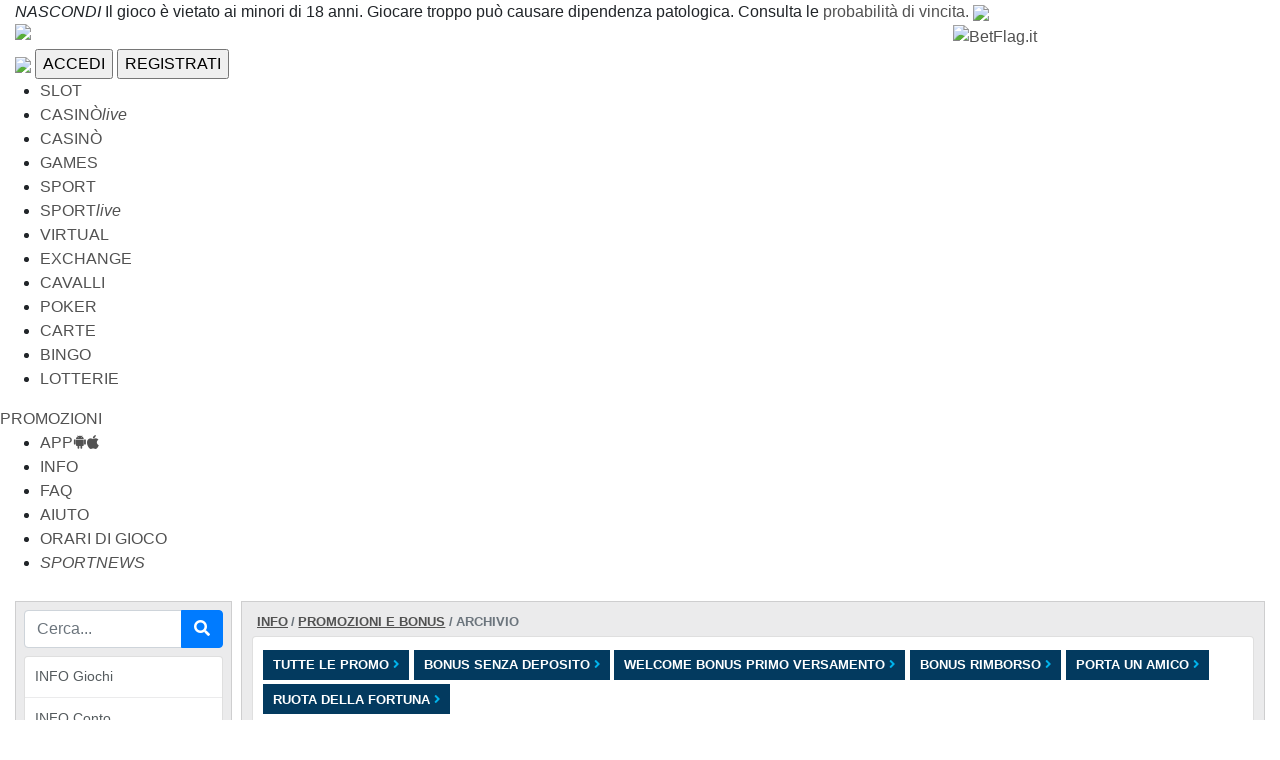

--- FILE ---
content_type: text/html; charset=utf-8
request_url: https://info.betflag.it/promozioni-e-bonus/archivio/
body_size: 13138
content:



<!doctype html>
<html>
<head>
    <meta charset="utf-8">
    <meta http-equiv="X-UA-Compatible" content="IE=edge,chrome=1">
    <meta name="viewport" content="width=device-width, initial-scale=1.0, maximum-scale=1.0, user-scalable=no">

            <title>Archivio di Promozioni e Bonus Scaduti | BetFlag Info</title>
                <meta name="description" content="Consulta tutte le promozioni BetFlag scadute degli ultimi 2 mesi: Bonus senza deposito, Welcome Bonus, Porta un amico e altri! Scopri di più ora.">


    <link rel="shortcut icon" href="https://cdn-ltm.betflag.it/site/img/betflag.ico" />
    <link rel="stylesheet" href="https://cdn.jsdelivr.net/npm/bootstrap@4.5.3/dist/css/bootstrap.min.css" integrity="sha384-TX8t27EcRE3e/ihU7zmQxVncDAy5uIKz4rEkgIXeMed4M0jlfIDPvg6uqKI2xXr2" crossorigin="anonymous">
    <link rel="stylesheet" href="https://use.fontawesome.com/releases/v5.1.0/css/all.css" integrity="sha384-lKuwvrZot6UHsBSfcMvOkWwlCMgc0TaWr+30HWe3a4ltaBwTZhyTEggF5tJv8tbt" crossorigin="anonymous">

    <link rel="stylesheet" type="text/css" href="/css/side-menu.css?881">
    <link rel="stylesheet" type="text/css" href="/css/promo.css?8833">
    <link rel="stylesheet" type="text/css" href="/css/promo-head.css?88">
    <link rel="stylesheet" type="text/css" href="/css/promo-plus.css?884">
    <link rel="stylesheet" type="text/css" href="/css/mobile-info.css">
    <link rel="stylesheet" type="text/css" href="/css/umbraco-betflag-info.css?881">
    <link rel="stylesheet" type="text/css" href="/css/print.css" media="print">
    <link rel="stylesheet" type="text/css" href="https://cdn-ltm.betflag.it/site/styles/widget.min.css?88" />

            <link rel="stylesheet" type="text/css" href="https://cdn-ltm.betflag.it/site/styles/animate.min.css?88" />
            <link rel="stylesheet" type="text/css" href="https://cdn-ltm.betflag.it/site/mobile/styles/mobileBFicon.min.css?88" />
            <link rel="stylesheet" type="text/css" href="https://cdn-ltm.betflag.it/site/styles/utils.min.css?88" />
            <link rel="stylesheet" type="text/css" href="https://cdn-ltm.betflag.it/site/styles/site.min.css?88" media="screen" />
            <link rel="stylesheet" type="text/css" href="/css/umbraco-betflag-info-desktop.css?88">




    <script type="text/javascript" src="https://ajax.googleapis.com/ajax/libs/jquery/3.5.1/jquery.min.js"></script>
    <script type="text/javascript" src="https://cdn.jsdelivr.net/npm/popper.js@1.16.1/dist/umd/popper.min.js" integrity="sha384-9/reFTGAW83EW2RDu2S0VKaIzap3H66lZH81PoYlFhbGU+6BZp6G7niu735Sk7lN" crossorigin="anonymous"></script>
    <script type="text/javascript" src="https://cdn.jsdelivr.net/npm/bootstrap@4.5.3/dist/js/bootstrap.min.js" integrity="sha384-w1Q4orYjBQndcko6MimVbzY0tgp4pWB4lZ7lr30WKz0vr/aWKhXdBNmNb5D92v7s" crossorigin="anonymous"></script>

    <!--custom script-->
    <script src="/scripts/umbraco-betflag-info.js?889" type="text/javascript"></script>
    <script src="/scripts/collapsible-area.js" type="text/javascript"></script>
    
    
    <script src="/scripts/widget4Info.js?884" type="text/javascript"></script>
    
    <script src="https://cdn-ltm.betflag.it/site/scripts/bonusMenu.min.js?88" type="text/javascript"></script>
    <script src="/scripts/header-novita-fix.js?889" type="text/javascript"></script>
        <script src="https://cdn-ltm.betflag.it/site/scripts/site.min.js?88" type="text/javascript"></script>
        <script src="https://cdn-ltm.betflag.it/site/scripts/utils.min.js?88" type="text/javascript"></script>

    <!--custom script mobile-->

    <script type="text/javascript">
        (function (i, s, o, g, r, a, m) { i['GoogleAnalyticsObject'] = r; i[r] = i[r] || function () { (i[r].q = i[r].q || []).push(arguments) }, i[r].l = 1 * new Date(); a = s.createElement(o), m = s.getElementsByTagName(o)[0]; a.async = 1; a.src = g; m.parentNode.insertBefore(a, m) })(window, document, 'script', 'https://www.google-analytics.com/analytics.js', 'ga'); ga('create', 'UA-24481188-1', 'auto'); ga('send', 'pageview'); ga('set', 'anonymizeIp', true);
    </script>


</head>

<body class="LayoutInfo xl">

    <div id="bkgrdDiv" class="LayerBackground"></div>

                <div class="header">
                        <div id="balduzzi" class="container-fluid bf">
        <div class="balduzzi">  
            <i onclick="collapseBalduzzi()">NASCONDI</i>                  
            <span>
                Il gioco è vietato ai minori di 18 anni. Giocare troppo può causare dipendenza patologica. Consulta le <a id="HyperLink36" title="Probabilità di vincita" href="https://info.betflag.it/info-conto/gioco-responsabile/probabilit%c3%a0-di-vincita">probabilità di vincita.</a>
             
                <a href="https://www.adm.gov.it/portale/" target="_blank"><img src="https://cdn-ltm.betflag.it/site/img/aams/new_logo_horizontal_grey.png"></a>
                <a href="https://info.betflag.it/info-conto/gioco-responsabile"><img src="https://cdn-ltm.betflag.it/site/img/aams/grn_grey.png" class="w-75 float-left"></a>
                
            </span>
        </div>
        <div class="conbalduzzi maciosi"><div class="freccetta"></div></div>
    </div>
    <div id="PrintMessage" class="modal fade">
    	<div class="modal-dialog modal-dialog-centered">
    		<div class="modal-content">
    			<div id="PrintMessageType">
    				<div class="modal-header">
    					<h4>BetFlag.it Mobile & App, gioca online!</h4>
    				</div>
    				<div class="modal-body">
    					<p>BetFlag, il provider di giochi online: Ippica a quota fissa e a totalizzatore, Sport, Sport Live, Sport Exchange, Casinò, Poker, Bingo e molto altro. Anche <b>Mobile</b> & <b>App</b></p>
    				</div>
    				<div class="modal-footer"><button type="button" class="btn delete" data-dismiss="modal">ANNULLA</button><button type="button" class="btn closed">CHIUDI</button></div>
    			</div>
    		</div>
    	</div>
    </div>
    <!--toolbar-->
		<div class="container-fluid bf toolbar">
            <a id="bfHeaderLogo" href="https://www.betflag.it/home" title="Home page">
				<img alt="BetFlag.it" class="img-fluid" src="https://cdn-ltm.betflag.it/site/img/Bflag.png">
            </a>
			<div id="updPnlToolbar">

				<input type="hidden" name="ctl00$HiddenFieldLogin" id="HiddenFieldLogin" value="0">

                <div id="pnlLogin" class="toolbarLogin" onkeypress="javascript:return WebForm_FireDefaultButton(event, 'btnLogin')">
                    <img id="widgetIconNoLogin" class="widget-icon-spin" onclick="startWidget()" src="https://cdn-ltm.betflag.it/site/img/widget_icon.svg" />
                    <input type="submit" name="ctl00$btnLoginModal" ID="btnLoginModal" onclick="location.href='https://www.betflag.it?loginto=true';" value="ACCEDI" />
                    <input type="submit" name="ctl00$btnSignUp" value="REGISTRATI" onclick="signUPinfo('');" id="btnSignUp">      
                </div>
			</div>
		</div>


    <div id="MenuSite" class="mb-0">
        <ul>
  <li id="LI_SLOT"><a data-placement="top" href="https://www.betflag.it/slot"><span>SLOT</span></a></li>
  <li id="LI_CASINOLIVE"><a data-placement="top" href="https://www.betflag.it/casinolive"><span>CASINÒ</span><i>live</i></a></li>
  <li id="LI_CASINO"><a data-placement="top" href="https://www.betflag.it/casino"><span>CASINÒ</span></a></li>
  <li id="LI_SOFTGAMES"><a data-placement="top" href="https://www.betflag.it/games"><span>GAMES</span></a></li>
  <li id="LI_SPORT" onmouseover="showSubSiteMenu(this)" onmouseout="hideSubSiteMenu(this)"><a data-placement="top" href="https://www.betflag.it/sport"><span>SPORT</span></a><div class="menu-arrow-down"></div>
    <ul onmouseover="showSubSiteMenu(this)" onmouseout="hideSubSiteMenu(this)" style="display:none">
      <li id="LI_SPORT4FUN" class="d-none"><a href="https://www.betflag.it/sport4fun"><span>SPORT4FUN</span></a></li>
      <li id="LI_TOTOCALCIO"><a href="https://www.betflag.it/totocalcio"><img src="https://cdn-ltm.betflag.it/site/img/menu/totocalcio_icon.png"><span>TOTOCALCIO</span></a></li>
    </ul>
  </li>
  <li id="LI_SPORTLIVE" onmouseover="showSubSiteMenu(this)" onmouseout="hideSubSiteMenu(this)"><a data-placement="top" href="https://www.betflag.it/live"><span>SPORT</span><i>live</i></a><div class="menu-arrow-down d-none"></div>
    <ul onmouseover="showSubSiteMenu(this)" onmouseout="hideSubSiteMenu(this)" style="display:none">
      <li id="LI_LIVE4FUN" class="d-none"><a href="https://www.betflag.it/live4fun"><span>SPORT4FUN<i>live</i></span></a></li>
    </ul>
  </li>
  <li id="LI_VIRTUALBET"><a data-placement="top" href="https://www.betflag.it/virtual"><span>VIRTUAL</span></a></li>
  <li id="LI_EXCHANGE"><a data-placement="top" href="https://www.betflag.it/exchange"><span>EXCHANGE</span></a></li>
  <li id="LI_CAVALLI"><a data-placement="top" href="https://www.betflag.it/cavalli"><span>CAVALLI</span></a></li>
  <li id="LI_POKER"><a data-placement="top" href="https://www.betflag.it/poker"><span>POKER</span></a></li>
  <li id="LI_SKILLGAMES"><a data-placement="top" href="https://www.betflag.it/skillgames"><span>CARTE</span></a></li>
  <li id="LI_BINGO"><a data-placement="top" href="https://www.betflag.it/bingo"><span>BINGO</span></a></li>
  <li id="LI_LOTTERIE" onmouseover="showSubSiteMenu(this)" onmouseout="hideSubSiteMenu(this)"><a data-placement="top" href="https://www.betflag.it/lotterie"><span>LOTTERIE</span></a><div class="menu-arrow-down"></div>
    <ul onmouseover="showSubSiteMenu(this)" onmouseout="hideSubSiteMenu(this)" style="display:none">
      <li id="LI_GRATTAEVINCI"><a href="https://www.betflag.it/grattaevinci"><img alt="gratta e vinci" title="gratta e vinci" src="https://cdn-ltm.betflag.it/site/img/menu/icon-gratta.png"><span>GRATTA E VINCI</span></a></li>
      <li id="LI_LOTTO"><a href="https://www.betflag.it/lotto"><img alt="lotto" title="lotto" src="https://cdn-ltm.betflag.it/site/img/menu/icon-lotto.png"><span>LOTTO</span></a></li>
      <li id="LI_10ELOTTO"><a href="https://www.betflag.it/10elotto"><img alt="10 e lotto" title="10 e lotto" src="https://cdn-ltm.betflag.it/site/img/menu/icon-10.png"><span>10eLOTTO</span></a></li>
      <li id="LI_MILIONDAY"><a href="https://www.betflag.it/millionday"><img alt="millionday" title="millionday" src="https://cdn-ltm.betflag.it/site/img/menu/icon-millionday.png"><span>MILLIONDAY</span></a></li>
      <li id="LI_LOTTERIAITALIA"><a href="https://www.betflag.it/lotteriaitalia"><img alt="lotteria italia" title="lotteria italia" src="https://cdn-ltm.betflag.it/site/img/menu/lotteria-italia.png"><span>LOTTERIA ITALIA</span></a></li>
      <li id="LI_SUPERENALOTTO"><a href="https://www.betflag.it/superenalotto"><img alt="superenalotto" title="superenalotto" src="https://cdn-ltm.betflag.it/site/img/menu/Enalotto.png"><span>SUPERENALOTTO</span></a></li>
      <li id="LI_EUROJACKPOT"><a href="https://www.betflag.it/eurojackpot"><img alt="eurojackpot" title="eurojackpot" src="https://cdn-ltm.betflag.it/site/img/menu/Eurojackpot.png"><span>EUROJACKPOT</span></a></li>
      <li id="LI_SIVINCETUTTO"><a href="https://www.betflag.it/sivincetutto"><img alt="si vince tutto" title="si vince tutto" src="https://cdn-ltm.betflag.it/site/img/menu/SiVinceTutto.png"><span>SIVINCETUTTO</span></a></li>
      <li id="LI_WINFORLIFECLASSICO"><a href="https://www.betflag.it/win-for-life-classico"><img alt="win for life classico" title="win for life classico" src="https://cdn-ltm.betflag.it/site/img/menu/WFLClassico.png"><span>WIN FOR LIFE CLASSICO</span></a></li>
      <li id="LI_WINFORLIFEGRATTACIELI"><a href="https://www.betflag.it/win-for-life-grattacieli"><img alt="win for life grattacieli" title="win for life grattacieli" src="https://cdn-ltm.betflag.it/site/img/menu/WFLGrattacieli.png"><span>WIN FOR LIFE GRATTACIELI</span></a></li>
      <li id="LI_VINCICASA"><a href="https://www.betflag.it/vincicasa"><img alt="vincicasa" title="vincicasa" src="https://cdn-ltm.betflag.it/site/img/menu/Vincicasa.png"><span>VINCICASA</span></a></li>
      <li id="LI_PLAYYOURDATE"><a href="https://www.betflag.it/play-your-date"><img alt="play-your-date" title="Play Your Date" src="https://cdn-ltm.betflag.it/site/img/menu/play-your-date.png"><span>PLAY YOUR DATE</span></a></li>
    </ul>
  </li>
</ul>
    </div>
    <div class="container-fluid bf main">
        <div class="row header-logoOld" style="display: none">
            <div class="col-4">
                <a class="logo" href="https://www.betflag.it" title="HOME PAGE">
<img class="img-fluid" alt="BetFlag.it" src="https://cdn-ltm.betflag.it/site/img/Betflag-Xmas-25.png">
</a>
            </div>
        </div>  
        


        <div id="MenuSiteLink" class="row">
            <div><div class="promolink"><a href="https://info.betflag.it/promozioni-e-bonus">PROMOZIONI</a></div><ul><li><a href="https://info.betflag.it/app">APP<i class="fab fa-android"></i><i class="fab fa-apple"></i></a></li><li><a href="https://info.betflag.it/info">INFO</a></li><li><a href="https://info.betflag.it/faq">FAQ</a></li><li><a href="https://www.betflag.it/aiuto">AIUTO</a></li><li><a href="https://info.betflag.it/info-giochi/orari-di-gioco">ORARI DI GIOCO</a></li><li><a rel="noopener" class="font-italic" target="_blank" href="https://sportnews.betflag.it/">SPORTNEWS</a></li></ul></div>
        </div>
    </div>

                </div>
            <div class="content ml-3 ml-lg-0">
                <div class="container-fluid bf-row">
                    <!-- Side Menu -->
                    <div class="row row-offcanvas row-offcanvas-left">

                        <div class="col-6 col-md-4 col-lg-3 col-xl-2 sidebar-offcanvas" id="sidebar">
                            
  <div class="list-group mr-2">
    <!-- Search body -->
    <div id="search" class="card rounded">
        <div class="card-body mb-2">
            <form action="/promozioni-e-bonus/archivio/" method="GET">
                <div class="input-group">
                    <input class="form-control" type="text" name="query" placeholder="Cerca..."></input>
                    
                    <div class="input-group-append">
                        <button type="submit" class="btn btn-primary"><i class="fas fa-search"></i></button>
                    </div>
                </div>
            </form>

            

            <div id="sidebar-menu" class="card mt-2">
                

<ul class="nav navbar-nav">
		<li class="nav-item">
			<a class="nav-link" href="/info-giochi/">INFO Giochi</a>
		</li>
		<li class="nav-item">
			<a class="nav-link" href="/info-conto/">INFO Conto</a>
		</li>
		<li class="nav-item">
			<a class="nav-link" href="/app/">APP</a>
		</li>
		<li class="nav-item active">
			<a class="nav-link" href="/promozioni-e-bonus/">PROMOZIONI E BONUS</a>




<ul>
        <li class="nav-item">
               <a class="nav-link" href="/promozioni-e-bonus/bonus-senza-deposito/"><strong>BONUS SENZA DEPOSITO</strong></a>
            			
        </li>
        <li class="nav-item">
               <a class="nav-link" href="/promozioni-e-bonus/welcome-bonus/"><strong>WELCOME BONUS</strong></a>
            			
        </li>
        <li class="nav-item">
               <a class="nav-link" href="/promozioni-e-bonus/bonus-rimborso/"><strong>BONUS RIMBORSO</strong></a>
            			
        </li>
        <li class="nav-item">
            <a class="nav-link" href="/promozioni-e-bonus/promo-amici-ruota-della-fortuna/">PROMO AMICI &amp; RUOTA DELLA FORTUNA</a>
            			
        </li>
        <li class="nav-item">
            <a class="nav-link" href="/promozioni-e-bonus/promo-casino/">PROMO CASINO&#39;</a>
            			
        </li>
        <li class="nav-item">
            <a class="nav-link" href="/promozioni-e-bonus/promo-sport/">PROMO SPORT</a>
            			
        </li>
        <li class="nav-item">
            <a class="nav-link" href="/promozioni-e-bonus/promo-cavalli/">PROMO CAVALLI</a>
            			
        </li>
        <li class="nav-item">
            <a class="nav-link" href="/promozioni-e-bonus/promo-virtual-games/">PROMO VIRTUAL GAMES</a>
            			
        </li>
        <li class="nav-item">
            <a class="nav-link" href="/promozioni-e-bonus/promo-exchange/">PROMO EXCHANGE</a>
            			
        </li>
        <li class="nav-item">
            <a class="nav-link" href="/promozioni-e-bonus/promo-bingo/">PROMO BINGO</a>
            			
        </li>
        <li class="nav-item">
            <a class="nav-link" href="/promozioni-e-bonus/promo-poker/">PROMO POKER</a>
            			
        </li>
        <li class="nav-item">
            <a class="nav-link" href="/promozioni-e-bonus/promo-giochi-di-carte/">PROMO GIOCHI DI CARTE</a>
            			
        </li>
        <li class="nav-item">
            <a class="nav-link" href="/promozioni-e-bonus/promo-gratta-e-vinci/">PROMO GRATTA E VINCI</a>
            			
        </li>
        <li class="nav-item">
            <a class="nav-link" href="/promozioni-e-bonus/promo-lotterie/">PROMO LOTTERIE</a>
            			
        </li>
        <li class="nav-item">
            <a class="nav-link" href="/promozioni-e-bonus/tutte-le-promozioni/">TUTTE LE PROMOZIONI</a>
            			
        </li>
        <li class="nav-item active">
            <a class="nav-link" href="/promozioni-e-bonus/archivio/">ARCHIVIO</a>
            



<ul>
        <li class="nav-item">
            <a class="nav-link" href="/promozioni-e-bonus/archivio/archivio-promo-cavalli/">ARCHIVIO PROMO CAVALLI</a>
        </li>
        <li class="nav-item">
            <a class="nav-link" href="/promozioni-e-bonus/archivio/archivio-promo-sport/">ARCHIVIO PROMO SPORT</a>
        </li>
        <li class="nav-item">
            <a class="nav-link" href="/promozioni-e-bonus/archivio/archivio-promo-virtual/">ARCHIVIO PROMO VIRTUAL</a>
        </li>
        <li class="nav-item">
            <a class="nav-link" href="/promozioni-e-bonus/archivio/archivio-promo-poker/">ARCHIVIO PROMO POKER</a>
        </li>
        <li class="nav-item">
            <a class="nav-link" href="/promozioni-e-bonus/archivio/archivio-promo-giochi-di-carte/">ARCHIVIO PROMO GIOCHI DI CARTE</a>
        </li>
        <li class="nav-item">
            <a class="nav-link" href="/promozioni-e-bonus/archivio/archivio-promo-bingo/">ARCHIVIO PROMO BINGO</a>
        </li>
        <li class="nav-item">
            <a class="nav-link" href="/promozioni-e-bonus/archivio/archivio-promo-casino/">ARCHIVIO PROMO CASINO&#39;</a>
        </li>
        <li class="nav-item">
            <a class="nav-link" href="/promozioni-e-bonus/archivio/archivio-gratta-e-vinci/">ARCHIVIO GRATTA E VINCI</a>
        </li>
        <li class="nav-item">
            <a class="nav-link" href="/promozioni-e-bonus/archivio/archivio-lotterie/">ARCHIVIO LOTTERIE</a>
        </li>
        <li class="nav-item">
            <a class="nav-link" href="/promozioni-e-bonus/archivio/archivio-promo-amici/">ARCHIVIO PROMO AMICI</a>
        </li>
</ul>			
        </li>
</ul>		</li>
		<li class="nav-item">
			<a class="nav-link" href="/contatti/">CONTATTI</a>
		</li>
		<li class="nav-item">
			<a class="nav-link" href="/chi-siamo/">CHI SIAMO</a>
		</li>
		<li class="nav-item">
			<a class="nav-link" href="/certificazioni-betflag/">CERTIFICAZIONI BETFLAG</a>
		</li>
		<li class="nav-item">
			<a class="nav-link" href="/convenzione-di-concessione/">CONVENZIONE DI CONCESSIONE</a>
		</li>
		<li class="nav-item">
			<a class="nav-link" href="/faq/">FAQ</a>
		</li>
		<li class="nav-item">
			<a class="nav-link" href="/affiliazioni/">AFFILIAZIONI</a>
		</li>
</ul>
            </div>
        
        </div>
    </div>
  </div>
                        </div>

                        <div class="col-12 col-md-8 col-lg-9 col-xl-10 page-content">
                            <main class="main-content pl-3">
                                <!-- Main Content -->
                                <div class="card card-container">
                                    <div class="row">
                                        <div class="col-12 d-flex">
                                            




    <ol class="breadcrumb">
        
                <li class="breadcrumb-item"><a href="/">INFO</a></li>
                <li class="breadcrumb-item"><a href="/promozioni-e-bonus/">PROMOZIONI E BONUS</a></li>

        
        <li class="breadcrumb-item active">ARCHIVIO</li>
    </ol>

                                        </div>
                                    </div>
                                    <div class="row">
                                        <div class="col-12">
                                            <div class="card card-content rounded pt-0">
                                                <div class="row">
                                                    <div class="col-12">
                                                        



        
<div id="promoButton" class="row align-items-end">
    <div id="allPromo"><a href="/promozioni-e-bonus/tutte-le-promozioni/">TUTTE LE PROMO <i class="fas fa-angle-right"></i></a></div>
    <div id="promoPlus"><a href="/promozioni-e-bonus/bonus-senza-deposito/">BONUS SENZA DEPOSITO <i class="fas fa-angle-right"></i></a></div>
    <div id="promoWelcome"><a href="/promozioni-e-bonus/welcome-bonus/">WELCOME BONUS PRIMO VERSAMENTO <i class="fas fa-angle-right"></i></a></div>
    <div id="promoRimborso"><a href="/promozioni-e-bonus/bonus-rimborso/">BONUS RIMBORSO <i class="fas fa-angle-right"></i></a></div>
     <div id="portaAmico"><a href="/promozioni-e-bonus/promo-amici/porta-un-amico/">PORTA UN AMICO <i class="fas fa-angle-right"></i></a></div>
     <div id="ruotaFortuna"><a href="/promozioni-e-bonus/promo-amici-ruota-della-fortuna/ruota-della-fortuna/">RUOTA DELLA FORTUNA <i class="fas fa-angle-right"></i></a></div>
</div>

<div class="testata">
    <div class="text-testata">
        <h1 class="infopromo">Archivio Promozioni BetFlag</h1>
    </div>
</div>



<div class="image-list">
    <div class="d-flex text">
                
    	<p style="text-align: left;"><span style="font-size: 10pt; font-family: verdana, geneva, sans-serif;">  In questa sezione è possibile consultare le promozioni scadute degli ultimi 2 mesi.</span></p>
	
	</div>
</div>


                                                    </div>
                                                </div>
                                            </div>
                                        </div>
                                    </div>
                                    <div class="row">
                                        <div class="col-12 d-flex">
                                            <div class="ml-auto share-buttons">
                                                <div class="addthis_inline_share_toolbox"></div>

<script type="text/javascript">
    var script = document.createElement('script');
    script.setAttribute('type', 'text/javascript');
    script.setAttribute('src', '//s7.addthis.com/js/300/addthis_widget.js#pubid=ra-5b0284288f7dada1');
    document.body.appendChild(script);
</script>
                                            </div>
                                        </div>
                                    </div>
                                </div>
                            </main>

                        </div><!--/span-->
                    </div>
                </div>
            </div>
                <div id="footer">
                            
    <div class="container-fluid mt-3 bf footer">
        <!-- Footer -->
    	<div class="row"> 
            <div class="container">    
                <div class="col-12 sitelink">   
    	    
    	            <ul><li><h2>slot</h2><ul><li><a href="https://www.betflag.it/slot/piugiocati/slot" title="Slot">Slot</a></li><li><a href="https://www.betflag.it/slot/piugiocati/slot-jackpot" title="Slot con Jackpot">Slot con Jackpot</a></li></ul></li><li><h2>casinò live</h2><ul><li><a href="https://www.betflag.it/casinolive/piugiocati/roulette-live" title="Roulette Live">Roulette Live</a></li><li><a href="https://www.betflag.it/casinolive/piugiocati/blackjack-live" title="Blackjack Live">Blackjack Live</a></li><li><a href="https://www.betflag.it/casinolive/piugiocati/baccarat-live" title="Baccarat Live">Baccarat Live</a></li><li><a href="https://www.betflag.it/casinolive/piugiocati/poker-live" title="Poker Live">Poker Live</a></li><li><a href="https://www.betflag.it/casinolive/piugiocati/gameshow-live" title="Game Show Live">Game Show Live</a></li></ul></li><li><h2>casinò online</h2><ul><li><a href="https://www.betflag.it/casino/piugiocati/roulette" title="Roulette">Roulette</a></li><li><a href="https://www.betflag.it/casino/piugiocati/giochi-di-carte" title="Giochi di carte">Giochi di carte</a></li><li><a href="https://www.betflag.it/casino" title="7 e mezzo">7 e mezzo</a></li><li><a href="https://www.betflag.it/casino/piugiocati/videopoker" title="Videopoker">Videopoker</a></li></ul></li><li><h2>sport</h2><ul><li><a href="https://www.betflag.it/sport" title="Scommesse sportive">Scommesse sportive</a></li><li><a href="https://www.betflag.it/live" title="Scommesse Live">Scommesse Live</a></li><li><a href="https://www.betflag.it/virtual" title="Scommesse Virtuali">Scommesse Virtuali</a></li><li><a href="https://www.betflag.it/exchange" title="Exchange">Exchange</a></li><li><a href="https://www.betflag.it/totocalcio" title="Totocalcio">Totocalcio</a></li></ul></li><li><h2>cavalli</h2><ul><li><a href="https://www.betflag.it/cavalli" title="Ippica: Risultati di Oggi">Ippica: Risultati di Oggi</a></li><li><a href="https://www.betflag.it/cavalli/totalizzatore" title="Corse tris di oggi">Corse tris di oggi</a></li><li><a href="https://www.betflag.it/cavalli/quotafissa" title="Ippica a quota fissa">Ippica a quota fissa</a></li></ul></li><li><h2>carte</h2><ul><li><a href="https://www.betflag.it/skillgames" title="Giochi di carte online">Giochi di carte online</a></li></ul><h2>poker</h2><ul><li><a href="https://www.betflag.it/poker" title="Poker online">Poker online</a></li><li><a href="https://info.betflag.it/info-giochi/poker/texas-holdem" title="Poker texano">Poker texano</a></li><li><a href="https://info.betflag.it/promozioni-e-bonus/promo-poker" title="Promozioni poker">Promozioni poker</a></li></ul></li><li><h2>bingo</h2><ul><li><a href="https://www.betflag.it/bingo" title="Bingo online">Bingo online</a></li><li><a href="https://info.betflag.it/promozioni-e-bonus/promo-bingo" title="Bonus bingo">Bonus bingo</a></li></ul></li><li><h2>lotterie</h2><ul><li><a href="https://www.betflag.it/lotterie" title=""></a></li><li><a href="https://info.betflag.it/promozioni-e-bonus/promo-lotterie" title=""></a></li></ul></li><li><h2>Affiliazioni</h2><ul><li><a title="Affiliazioni" href="https://affiliazioni.betflag.it">Affiliazioni</a></li></ul><h2>Contratto e Regole</h2><ul><li><a title="Gioco Responsabile" href="https://info.betflag.it/info-conto/gioco-responsabile/">Gioco Responsabile</a></li><li><a title="Tutela dei minori" href="https://info.betflag.it/info-conto/gioco-responsabile/18plus-tutela-dei-minori/">18+ Tutela dei Minori</a></li><li><a title="Contratto di gioco" href="https://info.betflag.it/info-conto/regolamenti-e-sicurezza/contratto-di-gioco">Contratto di gioco</a></li><li><a title="Condizioni generali" href="https://info.betflag.it/info-conto/regolamenti-e-sicurezza/condizioni-generali">Condizioni generali</a></li><li><a title="Leggi e regolamenti" href="https://info.betflag.it/info-conto/regolamenti-e-sicurezza/normative">Leggi e regolamenti</a></li><li><a title="Trattamento dati" href="https://info.betflag.it/info-conto/regolamenti-e-sicurezza/trattamento-dei-dati">Trattamento dati</a></li><li><a title="Certificazioni BetFlag" href="https://info.betflag.it/certificazioni-betflag/">Certificazioni BetFlag</a></li><li><a title="Convenzione di concessione ADM" href="https://info.betflag.it/convenzione-di-concessione/">Convenzione di concessione ADM</a></li><li><a title="Convenzione AgID" href="https://www.betflag.it/Doc/BETFLAG SpA_CNV_SPIDSPPR-DT166-20190621.pdf"> Convenzione AgID</a></li><li><a title="Sicurezza" href="https://info.betflag.it/info-conto/regolamenti-e-sicurezza/sicurezza-del-giocatore">Sicurezza</a></li><li><a title="Carta dei servizi" href="https://www.agenziadoganemonopoli.gov.it/portale/lagenzia/amministrazione-trasparente/servizi-erogati/carta-dei-servizi">Carta dei servizi</a></li><li><a title="Probabilità di vincita" href="https://info.betflag.it/info-conto/gioco-responsabile/probabilit%C3%A0-di-vincita/">Probabilità di vincita</a></li><li><a title="Informativa Cookies" href="https://info.betflag.it/info-conto/regolamenti-e-sicurezza/informativa-cookies">Informativa Cookies</a></li><li><a title="Informativa Privacy" href="https://info.betflag.it/info-conto/regolamenti-e-sicurezza/legge-informativa-privacy">Informativa Privacy</a></li><li><a title="Trattamento dati" href="https://info.betflag.it/info-conto/regolamenti-e-sicurezza/nuova-concessione-betflag">Nuova Concessione</a></li></ul></li><li style="margin-left: -45px"><h2>News</h2><ul><li><a title="SportNews" href="https://sportnews.betflag.it">SportNews</a></li></ul></li></ul>
    	         </div>
    	         <div class="col-12">
    	            <div class="col-12 brand">
                        <ul>
                            <li><a id="HyperLink33" title="ADM" href="http://adm.gov.it/portale" target="_blank"><img alt="Gioco Responsabile BetFlag.it" src="https://cdn-ltm.betflag.it/site/img/aams/logo.png"></a></li>                        
                            <li><a id="HyperLinkAgid" href="https://www.agid.gov.it/" title="AGID" target="_blank"><img src="https://cdn-ltm.betflag.it/site/img/spid/spid-agid-logo-b.png" alt="AgID" /></a></li> 
                            <li><a id="HyperLink35" title="Gioco Responsabile" href="https://info.betflag.it/info-conto/gioco-responsabile" target="_blank"><img alt="Gioco Responsabile BetFlag.it" src="https://cdn-ltm.betflag.it/site/img/grn.png?v=1"></a></li>
                            <li>
                                <a class="d-flex align-items-center" href="https://info.betflag.it/certificazioni-betflag/" title="Certificazioni" target="_blank">
                                    <img alt="Certificazioni" width="40" src="https://cdn-ltm.betflag.it/site/img/logo-g4.png" />
                                    <img class="ml-2 mr-2" alt="Certificazioni" width="70" src="https://cdn-ltm.betflag.it/site/img/logo-rina-blu.png" />
                                    <img alt="Certificazioni" width="40" src="https://cdn-ltm.betflag.it/site/img/ISO_9001.png" />
                                </a>
                            </li>
                        </ul>
                    </div>
                    <div class="col-12 copyright">
                        Copyright © 2009 BetFlag | BetFlag Spa | <span style="color:#00953e">800.900.333</span> | Via degli Aldobrandeschi, 300 - 00163 Roma (RM) | Gruppo IVA 15432831004 | C.F. 01779160769 | Conc. n. <span id="codConcessione"></span>
                    </div>
                    <div class="col-12 creditcard">
                        <ul>
                            <li><img alt="Versamento, Visa, BetFlag.it" class="img-fluid" src="https://cdn-ltm.betflag.it/site/img/deposit/Visa.svg" /></li>
                            <li><img alt="Versamento, MasterCard, BetFlag.it" class="img-fluid" src="https://cdn-ltm.betflag.it/site/img/deposit/mastercard.svg" /></li>
                            <li><img alt="Versamento, PostePay, BetFlag.it" class="img-fluid" src="https://cdn-ltm.betflag.it/site/img/deposit/postepay.svg" /></li>
                            <li><img alt="Versamento, Bonifico Bancario, BetFlag.it" class="img-fluid" src="https://cdn-ltm.betflag.it/site/img/deposit/Bonifico-Bancario.svg" /></li>
                            <li><img alt="Versamento, Skrill, BetFlag.it" class="img-fluid" src="https://cdn-ltm.betflag.it/site/img/deposit/Skrill.svg" /></li>
                            <li><img alt="Versamento, PayPal, BetFlag.it" class="img-fluid" src="https://cdn-ltm.betflag.it/site/img/deposit/paypal.svg" /></li>
                            <li><img alt="Versamento, Neteller, BetFlag.it" class="img-fluid" src="https://cdn-ltm.betflag.it/site/img/deposit/neteller.svg" /></li>
                            <li><img alt="Versamento, Ricarica, BetFlag.it" class="img-fluid" src="https://cdn-ltm.betflag.it/site/img/deposit/Ricarica-betflag.svg" /></li>
                            <li><img alt="Versamento, Paysafecard, BetFlag.it" class="img-fluid" src="https://cdn-ltm.betflag.it/site/img/deposit/paysagfecard.svg" /></li>
                            <li><img alt="Versamento, OnShop, BetFlag.it" class="img-fluid" src="https://cdn-ltm.betflag.it/site/img/deposit/On-Shop.svg" /></li>
                            <li><img alt="Versamento, My Bank, BetFlag.it" class="img-fluid" src="https://cdn-ltm.betflag.it/site/img/deposit/my-Bank.svg" /></li>
                        </ul>
                    </div>
    	         </div>
    	    </div>
    	</div>
    	<!-- ./Footer -->
    </div>


                </div>
            <div class="backButton"><i class="fas fa-arrow-circle-up"></i></div>
            <div id="UpdatePanelCookieSetting">
                <div class="cookieInfo" id="cookieLayerSettings" runat="server">
                    <div>
                        Il gioco è vietato ai minori di 18 anni. Giocare troppo può causare dipendenza patologica. Consulta le <a title="Probabilità di vincita" href="https://info.betflag.it/info-conto/tutela-del-giocatore/probabilità-di-vincita-e-restituzione-dei-giochi">probabilità di vincita.</a><br /><br />
                        Utilizziamo i cookie per personalizzare contenuti ed annunci, per fornire funzionalità legate a terze parti e per analizzare il nostro traffico. Condividiamo inoltre informazioni sul modo in cui utilizza il nostro sito con i nostri partner che si occupano di analisi dei dati web, pubblicità e social media, i quali potrebbero combinarle con altre informazioni che ha fornito loro o che hanno raccolto dal suo utilizzo dei loro servizi. Per maggiori informazioni consulta la nostra <a title="Cookies" href="https://info.betflag.it/info-conto/regolamenti-e-sicurezza/informativa-cookies?hidecookielayer=true">Cookie Policy</a> e per proseguire nella navigazione, scegli liberamente se acconsentire all'uso di tutti i cookie per la personalizzazione dei contenuti e annunci e per condivisione con i nostri partner. In alternativa puoi ricevere maggiori informazioni e selezionarli in base alle tue preferenze. Oppure puoi continuare senza accettarli. La chiusura del banner senza accettare tutti i cookies comporta il permanere delle impostazioni di default e dunque la continuazione della navigazione in assenza di cookie o altri strumenti di tracciamento diversi da quelli tecnici.
                    </div>
                    <div class="cookieLayerFooter">
                        <a class="text-white-50" onclick="setCookieNOSettings()">Chiudi senza accettare</a>
                        <a class="btn" onclick="opencookiesettings()">SCOPRI DI PIU'</a>
                        <input type="button" class="btn" id="Button2" value="ACCETTA" onclick="setCookieSettings()" />
                    </div>
                </div>
                <div id="cookiesetting" class="d-none" runat="server">
                    <div class="cookie-content" id="cookie-accordion">
                        <div class="cookie-header">
                            <span>Informazioni sui cookie</span>
                            <i class="fas fa-times" onclick="closecookiesettings()"></i>
                        </div>
                        <div>
                            Quando si visitano siti Web, è possibile che vengano archiviati o recuperati dati nel browser. Questo spazio di archiviazione è spesso necessario per le funzionalità di base del sito Web. L'archiviazione può essere utilizzata per il marketing, l'analisi e la personalizzazione del sito, come la memorizzazione delle tue preferenze. La privacy è importante per noi, quindi hai la possibilità di disabilitare alcuni tipi di archiviazione che potrebbero non essere necessari per il funzionamento di base del sito Web.
                        </div>
                        <div class="d-flex justify-content-around"><a href="https://info.betflag.it/info-conto/regolamenti-e-sicurezza/informativa-cookies?hidecookielayer=true" target="_blank">Gestione dei Cookie</a><a href="https://info.betflag.it/info-conto/regolamenti-e-sicurezza/legge-informativa-privacy?hidecookielayer=true" target="_blank">Privacy dei dati</a></div>
                        <div class="cookie-sub-header">
                            Tecnici ed Analitici [14]
                            <label class="toggle-control">
                                <input type="checkbox" checked="checked" disabled="disabled">
                                <span class="control"></span>
                            </label>
                        </div>
                        <div>I cookie tecnici e quelli analitici aggregati contribuiscono a rendere fruibile il sito web abilitandone funzionalità di base quali la navigazione sulle pagine e l'accesso alle aree protette del sito. Il sito web non è in grado di funzionare correttamente senza questi cookie.</div>
                        <div><a class="cookie-details-expand" data-toggle="collapse" data-target="#cookie-details-1" aria-expanded="true" aria-controls="cookie-details-1">Dettagli</a></div>
                        <div class="cookie-details collapse" id="cookie-details-1" data-parent="#cookie-accordion">
                            <table>
                                <thead>
                                    <tr>
                                        <th scope="col">Nome</th>
                                        <th scope="col">Fornitore</th>
                                        <th scope="col">Scopo</th>
                                        <th scope="col">Scadenza</th>
                                        <th scope="col">Tipo</th>
                                    </tr>
                                </thead>
                                <tbody>
                                    <tr>
                                        <td>ITBetFlag</td>
                                        <td><a href="https://info.betflag.it/info-conto/regolamenti-e-sicurezza/informativa-cookies?hidecookielayer=true" target="_blank" title="informativa cookie Betflag">BetFlag</a></td>
                                        <td>Di sessione per il corretto funzionamento dell'applicazione.</td>
                                        <td>Session</td>
                                        <td>HTTP</td>
                                    </tr>
                                    <tr>
                                        <td>BFlagBtag</td>
                                        <td><a href="https://info.betflag.it/info-conto/regolamenti-e-sicurezza/informativa-cookies?hidecookielayer=true" target="_blank" title="informativa cookie Betflag">BetFlag</a></td>
                                        <td>Consente al gestore del sito di memorizzare informazioni relative alle tue preferenze o scelte e che definiscono le funzionalità del sito stesso.</td>
                                        <td>1 giorno</td>
                                        <td>HTTP</td>
                                    </tr>
                                    <tr>
                                        <td>BFlagPromocode</td>
                                        <td><a href="https://info.betflag.it/info-conto/regolamenti-e-sicurezza/informativa-cookies?hidecookielayer=true" target="_blank" title="informativa cookie Betflag">BetFlag</a></td>
                                        <td>Consente al gestore del sito di memorizzare informazioni relative alle tue preferenze o scelte e che definiscono le funzionalità del sito stesso.</td>
                                        <td>1 giorno</td>
                                        <td>HTTP</td>
                                    </tr>
                                    <tr>
                                        <td>FGTServer</td>
                                        <td><a href="https://info.betflag.it/info-conto/regolamenti-e-sicurezza/informativa-cookies?hidecookielayer=true" target="_blank" title="informativa cookie Betflag">BetFlag</a></td>
                                        <td>Di sessione per il corretto funzionamento dell'applicazione.</td>
                                        <td>Session</td>
                                        <td>HTTP</td>
                                    </tr>
                                    <tr>
                                        <td>ARRAffinity</td>
                                        <td><a href="https://info.betflag.it/info-conto/regolamenti-e-sicurezza/informativa-cookies?hidecookielayer=true" target="_blank" title="informativa cookie Betflag">BetFlag</a></td>
                                        <td>Di sessione per il corretto funzionamento dell'applicazione.</td>
                                        <td>Session</td>
                                        <td>HTTP</td>
                                    </tr>
                                    <tr>
                                        <td>ARRAffinitySameSite</td>
                                        <td><a href="https://info.betflag.it/info-conto/regolamenti-e-sicurezza/informativa-cookies?hidecookielayer=true" target="_blank" title="informativa cookie Betflag">BetFlag</a></td>
                                        <td>Di sessione per il corretto funzionamento dell'applicazione.</td>
                                        <td>Session</td>
                                        <td>HTTP</td>
                                    </tr>
                                    <tr>
                                        <td>_ga</td>
                                        <td><a href="https://policies.google.com/privacy" target="_blank" rel="noopener noreferrer nofollow" title="informativa sulla privacy di Google">Google</a></td>
                                        <td>Registra un ID univoco utilizzato per generare dati statistici su come il visitatore utilizza il sito internet.</td>
                                        <td>2 anni</td>
                                        <td>HTTP</td>
                                    </tr>
                                    <tr>
                                        <td>_ga_#</td>
                                        <td><a href="https://policies.google.com/privacy" target="_blank" rel="noopener noreferrer nofollow" title="informativa sulla privacy di Google Tag Manager">Google Tag Manager</a></td>
                                        <td>
                                            Utilizzato da Google Analytics per raccogliere dati sul numero di volte che un utente ha visitato il sito internet, oltre che le dati per la prima visita e la visita più recente.
                                        </td>
                                        <td>2 anni</td>
                                        <td>HTTP</td>
                                    </tr>
                                    <tr>
                                        <td>_gat_#</td>
                                        <td><a href="https://policies.google.com/privacy" target="_blank" rel="noopener noreferrer nofollow" title="informativa sulla privacy di Google">Google</a></td>
                                        <td>Utilizzato da Google Analytics per limitare la frequenza delle richieste</td>
                                        <td>1 giorno</td>
                                        <td>HTTP</td>
                                    </tr>
                                    <tr>
                                        <td>_gid</td>
                                        <td><a href="https://policies.google.com/privacy" target="_blank" rel="noopener noreferrer nofollow" title="informativa sulla privacy di Google">Google</a></td>
                                        <td>Registra un ID univoco utilizzato per generare dati statistici su come il visitatore utilizza il sito internet.</td>
                                        <td>1 giorno</td>
                                        <td>HTTP</td>
                                    </tr>
                                    <tr>
                                        <td>_Secure-#</td>
                                        <td><a href="https://policies.google.com/privacy" target="_blank" rel="noopener noreferrer nofollow" title="informativa sulla privacy di Google">Google</a></td>
                                        <td>Utilizzato dal Google Tag Manager per controllare il caricamento di uno script tag di Google Analytics.</td>
                                        <td>1 giorno</td>
                                        <td>HTTP</td>
                                    </tr>
                                    <tr>
                                        <td>IDE</td>
                                        <td><a href="https://policies.google.com/privacy" target="_blank" rel="noopener noreferrer nofollow" title="informativa sulla privacy di Google">Google (.doubleclick.net)</a></td>
                                        <td>Registra un ID univoco utilizzato per generare dati statistici su come il visitatore utilizza il sito internet.</td>
                                        <td>1 giorno</td>
                                        <td>HTTP</td>
                                    </tr>
                                    <tr>
                                        <td>DSID</td>
                                        <td><a href="https://policies.google.com/privacy" target="_blank" rel="noopener noreferrer nofollow" title="informativa sulla privacy di Google">Google (.doubleclick.net)</a></td>
                                        <td>Registra un ID univoco utilizzato per generare dati statistici su come il visitatore utilizza il sito internet.</td>
                                        <td>1 giorno</td>
                                        <td>HTTP</td>
                                    </tr>
                                    <tr>
                                        <td>RUL</td>
                                        <td><a href="https://policies.google.com/privacy" target="_blank" rel="noopener noreferrer nofollow" title="informativa sulla privacy di Google">Google (.doubleclick.net)</a></td>
                                        <td>Registra un ID univoco utilizzato per generare dati statistici su come il visitatore utilizza il sito internet.</td>
                                        <td>1 giorno</td>
                                        <td>HTTP</td>
                                    </tr>
                                </tbody>u
                            </table>
                        </div>
                        <div class="cookie-line"></div>
                        <div class="cookie-sub-header">
                            Relativi a preferenze [2]
                            <label class="toggle-control">
                                <input type="checkbox" checked="checked" />
                                <span class="control"></span>
                            </label>
                        </div>
                        <div>Questo tipo di cookie consente al gestore del sito di memorizzare informazioni relative alle tue preferenze o scelte e che definiscono le funzionalità del sito stesso. Ad esempio questi cookie possono memorizzare la tua username all'atto della login.</div>
                        <div><a class="cookie-details-expand" data-toggle="collapse" data-target="#cookie-details-2" aria-expanded="true" aria-controls="cookie-details-2">Dettagli</a></div>
                        <div class="cookie-details collapse" id="cookie-details-2" data-parent="#cookie-accordion">
                            <table>
                                <thead>
                                    <tr>
                                        <th scope="col">Nome</th>
                                        <th scope="col">Fornitore</th>
                                        <th scope="col">Scopo</th>
                                        <th scope="col">Scadenza</th>
                                        <th scope="col">Tipo</th>
                                    </tr>
                                </thead>
                                <tbody>
                                    <tr>
                                        <td>BetFlagUsername</td>
                                        <td><a href="https://info.betflag.it/info-conto/regolamenti-e-sicurezza/informativa-cookies?hidecookielayer=true" target="_blank" title="informativa cookie Betflag">BetFlag</a></td>
                                        <td>Consente al gestore del sito di memorizzare la tua Username.</td>
                                        <td>1 mese</td>
                                        <td>HTTP</td>
                                    </tr>
                                    <tr>
                                        <td>BFlastview</td>
                                        <td><a href="https://info.betflag.it/info-conto/regolamenti-e-sicurezza/informativa-cookies?hidecookielayer=true" target="_blank" title="informativa cookie Betflag">BetFlag</a></td>
                                        <td>Consente al gestore del sito di memorizzare l'ultima sezione del sito visitata.</td>
                                        <td>10 giorni</td>
                                        <td>HTTP</td>
                                    </tr>
                                </tbody>
                            </table>
                        </div>
                        <div class="cookie-line"></div>
                        <div class="cookie-sub-header">
                            Non classificati [0]
                        </div>
                        <div>I cookie non classificati sono i cookie che sono in fase di classificazione, insieme ai fornitori di cookie individuali.</div>
                        <div class="cookie-line"></div>
                        <div><input type="button" class="button" id="Button4" value="Salvare" onclick="setCookieSettings()" /> </div>
                    </div>
                </div>
                <div class="cookie-layer"></div>
            </div>


    <div id="IframeModal" class="modal fade" role="dialog" aria-hidden="true" style="display: none;">
        <div class="modal-dialog modal-lg modal-dialog-centered">
            <div class="modal-content">
                <iframe id="IframeSignup" width="100%" height="600px" frameborder="0" marginheight="0" marginwidth="0" scrolling="no" style="height: 600px;"></iframe>
            </div>
        </div>
    </div>


        <script type="text/javascript">
            function isOpenedInApp() { return false; }
        </script>
    <script>
        function setCookieSettings() {
            var cookieSettingValue = "no-preference";
            if ($("#CheckBoxPreferenze").is(":checked")) {
                cookieSettingValue = "accepted";
            }
            var year = new Date().getFullYear();
            var month = new Date().getMonth();
            var day = new Date().getDate();
            var date = new Date(year + 1, month, day);
            var cookieValue = "BFcookieInfo =" + cookieSettingValue + "; expires=" + date.toUTCString() + "; Path=/"
            console.log(cookieValue);
            document.cookie = cookieValue;
            parent.location.reload();
        }
        function setCookieNOSettings() {
            var cookieSettingValue = "no-preference";            
            var year = new Date().getFullYear();
            var month = new Date().getMonth();
            var day = new Date().getDate();
            var date = new Date(year + 1, month, day);
            var cookieValue = "BFcookieInfo =" + cookieSettingValue + "; expires=" + date.toUTCString() + "; Path=/"
            console.log(cookieValue);
            document.cookie = cookieValue;
            parent.location.reload();
        }


        $("#LI_VIRTUALBET").find("b").remove();
        
        function setConcNumber() {
            var date = new Date();
            var newConcDate = new Date(2025, 10, 13);
            if (date >= newConcDate) {
                $("#codConcessione").text("16008");
            } else {
                $("#codConcessione").text("15007");
            }
        }
        
        $(document).ready(function() {
            $(".MessageBox").removeClass("col-5").addClass("col-7");
            setConcNumber();
        });
    </script>
        

        
                <script>
                    bfRestUrl = "https://rc.betflag.it/rest";
                    checkWidget('','', false, false);
                </script>

        
        
</body>

</html>


--- FILE ---
content_type: text/css
request_url: https://info.betflag.it/css/side-menu.css?881
body_size: 576
content:
#MenuSite ul li a b.new {
    top: -4px!important;
}


@media (max-width: 920px){
	#sidebar-menu a{
		font-size: .8rem;
	}
}
.row-offcanvas .navbar-nav li{
	word-wrap: normal;
	overflow-wrap: break-word;
}

@media screen and (max-width: 767px) {
  .row-offcanvas {
    position: relative;
    -webkit-transition: all .25s ease-out;
         -o-transition: all .25s ease-out;
            transition: all .25s ease-out;
  }

  .row-offcanvas-right {
    right: 0;
  }

  .row-offcanvas-left {
    left: 0;
  }
  .headerBF.row-offcanvas-left {
    left: 15px;
  }
  .row-offcanvas-right
  .sidebar-offcanvas {
    right: -100%;
  }

  .row-offcanvas-right.active
  .sidebar-offcanvas {
    right: -50%; 
  }

  .row-offcanvas-left
  .sidebar-offcanvas {
    left: -100%;
    display: none;
  }

  .row-offcanvas-left.active
  .sidebar-offcanvas {
    left: -80%;
    display: inline;
  }

  .row-offcanvas-right.active {
    right: 50%;
  }

  .row-offcanvas-left.active {
    left: 85%;
  }
	
  .headerBF.row-offcanvas-left.active {
    left: calc(85% - 10px);
  }
	
  .row-offcanvas-left.active page-content{
  	
  }

  .sidebar-offcanvas {
    position: absolute;
    top: 0;
    width: 80%;
  }
}

--- FILE ---
content_type: text/css
request_url: https://info.betflag.it/css/promo.css?8833
body_size: 7653
content:
.etichetta {background-image: url(/media/1055/et-new.png); position: absolute; top: 0px; right: 0px; width: 87px; height: 87px;}
.etichetta2 {background-image: url([data-uri]); position: absolute; top: 0px; right: 0px; width: 30px; height: 26px;}
.etichetta3 {position: absolute; top: 0px; right: 0px; width: 60px; height: 17px; color: #FFF; line-height: 0px; font-size: .8rem; text-align: center; border-bottom: 0px solid #25a7e5; border-right: 0px solid transparent;border-left: 14px solid transparent;
    border-top: 18px solid #25a7e5;}
.etichetta3 span {position: absolute; bottom: 10px; right: 10px;}

.etichetta4 {position: absolute; top: 0px; right: 0px; width: 95px; height: 17px; color: #FFF; line-height: 0px; font-size: .8rem; text-align: center; border-bottom: 0px solid #565a64; border-right: 0px solid transparent;border-left: 14px solid transparent;
    border-top: 18px solid #565a64;}
.etichetta4 span {position: absolute; bottom: 9px; right: 10px;}


.nuovo, .scaduto {position: relative; overflow: hidden; display: inline-block;}
.nuovo:after {content: "NEW"; display: block; background-color: #033a5f; padding: 2px 20px; position: absolute; top: 3px; right: -20px; font-size: 13px; color: #79d9ff; -moz-transform: rotate(45deg);
    -webkit-transform: rotate(45deg); -o-transform: rotate(45deg); -ms-transform: rotate(45deg); transform: rotate(45deg); border: solid 2px #d0d0d0; }
.nuovosx:after {content: "NEW"; display: block; background-color: #033a5f; padding: 2px 20px; position: absolute; top: 4px; left: -19px; font-size: 6px; color: #a9fbff; -moz-transform: rotate(45deg);
    -webkit-transform: rotate(-45deg); -o-transform: rotate(-45deg); -ms-transform: rotate(-45deg); transform: rotate(-45deg); border: solid 0px #d0d0d0; }

.scaduto:after {content: "TERMINATA"; display: block; background-color: #424242; padding: 2px 20px; position: absolute; top: 13px; right: -25px; font-size: 10px; color: #bac4c7; -moz-transform: rotate(45deg); -webkit-transform: rotate(45deg); -o-transform: rotate(45deg); -ms-transform: rotate(45deg); transform: rotate(45deg); border: solid 2px #d0d0d0;}

.tablemostra { cursor: pointer; background-color: #f5b362; margin-bottom: .5rem;}
.tablemostra2, .tablemostra3 { cursor: pointer; background-color: #fff; margin-bottom: .5rem;}
.tablemostra::after { content: " (Apri)"; font-size: 11px; font-style: italic;}
.tablemostra2::after { content: " (Espandi)"; font-size: 11px; font-style: italic;}
.tablemostra2.basso::after, .tablemostra3.basso::after { content: "ESPANDI TABELLA"; font-weight: bolder; font-size: 16px; display: inline-block; text-decoration: underline; font-style: italic;}
.tablemostra.change::after, .tablemostra2.change::after { content: " (Chiudi)";}
.tablemostra2.basso.change::after, .tablemostra3.basso.change::after { content: "RIDUCI TABELLA"; font-weight: bolder; font-size: 16px; display: inline-block; text-decoration: underline; font-style: italic;}
.mostratable, .mostratable2 {display: none;}
table.tabFisar td, div.mostratable2 table td {min-width: 90px!important ;} 

table.tabFisarUnica.nascondi tr {display: none;}
table.tabFisarUnica tr:nth-child(-n+11) {display: table-row;}
table.tabFisarUnica tr:last-child, table.tabFisarUnica tr:nth-last-child(2) {display: table-row;} 
table.tabFisarUnica tr {display: table-row;}
table.tabFisarUnica tr.mostra:nth-last-child(2) {display: none;}

table.tabFisarUnica tr.mostra {display: none;}
table.tabFisarUnica.nascondi tr.rigahide3  {display: table-row;}

.image-list > .d-flex {
	flex-wrap: wrap;
	padding-bottom: 0.5rem;
}
.boxpromo a:hover {
    color: white!important;
}

.boxpromo2 a:hover h2 {color: #033a5f;}
.boxpromo2 a p  {color:#a9a9a9;}
.boxpromo2 a:hover p {color: #25a7e5;}
.boxpromo, .boxpromo2
{
	flex: 0 1 100%;
	position:relative;
	overflow:hidden;
	cursor:pointer;
	padding: 1px 1px 0px 0px;
	margin-bottom: 0.5rem;
}
.boxpromo.txtpr {
	flex: 0 1 50%;
	background-color: #033a5f;
	padding: 1px;
	margin-bottom: 0;
} 
.boxpromotext {
	flex: 0 1 100%;
	position:relative;
	overflow:hidden;
	cursor:pointer;
	padding: 1px 1px 0px 0px;
	margin-bottom: 0rem;
	display: flex;
	min-height: 60px;
	border: solid 1px #033a5f;
	border-top: 0px;
	border-left: 0px;
	background-color: #033a5f;
    border: solid 1px #8c8c8c;
    border-top: 0px;
    border-left: 0px;
}
img.img-fluid.taglia {object-fit: cover; aspect-ratio: 1200/340; max-width: 100%;}

.d-flex.text {border-top: solid 1px #033a5f; border-left: solid 1px #033a5f; margin-bottom: 0.5rem; padding-bottom: 0}
.boxpromotext > div {margin: auto;}
.boxpromotext a {text-decoration: none;}
.boxpromotext .infoTitolo {flex: 0 1 80%; padding: 0.5rem; margin-left: 0.1rem}
.boxpromotext .infoTitolo.infoSdep {padding: 0.5rem; flex: 0 1 5%; margin-left: 0.1rem;}
/* .boxpromotext .infoTitolo a {color: #033a5f; text-decoration: none; line-height: 20px; font-size: 0.9rem; font-weight: 600; width: 100%; display: inline-block;} */
.boxpromotext .infoTitolo a {color: #00b3ec; text-decoration: none; line-height: 20px; font-size: 1.1rem; font-weight: 600; width: 100%; display: inline-block;}
.boxpromotext .infoTitolo.infoSdep a {color: #00b3ec;}
.boxpromotext .registrati, .boxpromotext .versa, .boxpromotext .portamico {flex: 0 1 15%; background-color: #009446; padding: 0.2rem 0.3rem; text-align: center; transition: 0.5s all;}
.boxpromotext .versa {background-color: #1a6ca2; min-width: 75px; max-width: 88px;}
.boxpromotext .portamico {background: linear-gradient(180deg, #9a8bcf 0%, #574d7c 100%); font-size: .8rem; line-height: 1.2; text-transform: uppercase; min-width: 75px; max-width: 88px;}
.boxpromotext .registrati {min-width: 99px; max-width: 99px;}
.boxpromotext .registrati a, .boxpromotext .versa a, .boxpromotext .portamico a  {color: #fff; text-decoration: none; width: 100%; height: 100%; display: block;}
.boxpromotext .registrati:hover {background-color: #d8d8d8; border: solid 0px #009446; background: #d8d8d8;}
.boxpromotext .versa:hover, .boxpromotext .portamico:hover {background-color: #d8d8d8; border: solid 1px #009446;}
.boxpromotext .registrati:hover a {color: #00b3da;}
.boxpromotext .infoPromo {flex: 0 1 5%; text-align: center; margin: auto 0.3rem auto 1.0rem; display: block;}
/*.boxpromotext .infoPromo > a {background-color: #033a5f; border-radius: 20px; vertical-align: middle; padding: 0px 0px; display: block; width: 25px; height: 25px;} */
.boxpromotext .infoPromo > a {background-color: #00b3ec; border-radius: 20px; vertical-align: middle; padding: 0px 0px; display: block; width: 23px; height: 23px; font-size: 13px; line-height: 22px}



.boxpromotext .infoPromo .fa-info{color: #033a5f;}
.boxpromotext .infoTitolo span {font-size: 1.1rem; color: #fff;}
.boxpromotext .infoTitolo.infoSdep span {color: #fff; font-size: 1.1rem; font-weight: 600;}
div.modal-footer a {text-decoration: none;}
div.modal-footer a:hover {background-color: #fff; border: solid 1 px #28a745; }
div.modal-body.poptxt ul {padding-left: 30px;}
div.modal-body.poptxt {padding-right: 30px;}
h4.modal-title.poptxt {font-size: 1.1rem;}
div.modal-header.poptxt {border-top-left-radius: 0; border-top-right-radius: 0; background-color: #033a5f; color: #fff;}
div.modal-header.poptxt button.close {color: #fff; text-shadow: 0 1px 0 #05444c;}
.boxpromo img
{
	width: 100%;
	opacity: 1;
	-webkit-transition: .3s ease-in-out;
	transition: .3s ease-in-out;
}
.boxpromo img:hover
{
	opacity: .7;
}

.dettagliPromo ul {
	list-style:none!important;
  padding-left: 1em;
}
.dettagliPromo li {
	list-style:none!important;
}
.dettagliPromo li:before {
    content: '';
    display: inline-block;
    height: 1em;
    width: 1em;
    background-image: url(http://placehold.it/32?text=fallback); 
    background-image: url("[data-uri]");
    background-size: contain;
    background-repeat: no-repeat;
    margin-right:0.5em;
	background-position: bottom;
}

.comebox div {text-align: center; width: 100%; max-width: 240px;}
.comeboxmbl, .comeboxmbl.spid {display: none; margin-top: 1.2rem;}
.comeboxmbl2 {display: block; margin-top: 1.2rem;}
div.terminiPromo h5.collapsed i {transform: rotate(180deg);}
div.duo, div.trio { margin: 1rem auto;}

div.contenboxmobile {min-width: 350px;}
div.contenboxmobile.nbm {cursor: pointer; background: #fff;}
div.contenboxmobile.nbm:hover {background: #033a5f;}
div.box-bottom2.nbm {color: #033a5f; flex: 1 1 63%;  max-width: 220px;}
div.contenboxmobile.nbm:hover div.box-bottom2.nbm {color:#fff}
div.boxx-bottom a.app {background-color: #033a5f; color: white;}
div.contenboxmobile.nbm:hover div.boxx-bottom a.app {background-color:#fff; color: #033a5f;}

div.contenboxmobile .boximg {display: none;}
div.contenboxmobile .boxlink {margin-bottom: 10px; background-color: #63c24a; padding: 12px 12px 12px 50px; border-radius: 5px;}
div.contenboxmobile .boxlink a {text-decoration: none; color: #fff;}
div.contenboxmobile .boxlink a:hover {color: #033a5f!important;}
div.contenboxmobile .android { background-repeat: no-repeat; margin-top: 20px; background-position: 5px;
    background-image: url([data-uri]);
}

div.contenboxmobile.nbm:hover .app.android {
background-image: url([data-uri]);
}

div.contenboxmobile .ios { background-repeat: no-repeat; background-position: 5px;
    background-image: url([data-uri]);
}

div.contenboxmobile.nbm:hover .app.ios {
background-image: url([data-uri]);
}
div.appicon {display:none; min-width: 115px; margin: auto; text-align: center;}
div.appicon img {display:inline-block;}


.box-bottom3, .boxlink {display: none; }
.box-bottom2 {flex-direction: column; align-items: center; justify-content: center;}
#promoButton  a {font-size: .8rem;}
h1.allpromo, h1.infopromo {font-size: 1rem!important;}
.text-testata div {font-size: 1rem!important;}
.testata {min-height: 40px!important;}
.boxpromotext .infoTitolo a {font-size: 1rem!important;}
.boxpromotext .infoTitolo span {font-size: 1rem!important;}


/*tab reg spid cie   */

#nav-tab-reg button {margin-right: 5px}
#nav-tab-reg button.nav-link.active {background: #033a5f; color: #fff;}
#nav-tab-reg button:hover {color: #ffffff; background-color: #42aee8}
#nav-tab-reg button.nav-link.active:hover {color: #b1b1b1;}

#reg-spid-cie {max-width: 600px}

@media screen and (min-width: 540px) {
	.boxpromo
	{
		flex: 0 1 50%;
		margin-bottom: 0rem;
	}
	.boxpromotext
	{
		flex: 0 1 100%;
	}
	
}
@media screen and (min-width: 992px) {
	.boxpromo
	{
		flex: 0 1 33.33%;
	}
	.boxpromo.txtpr
	{
		flex: 0 1 33.33%;
	}
	.boxpromotext .infoTitolo {flex: 0 1 80%; padding: 0.5rem; margin-left: 0.1rem}
	/*.boxpromotext .infoTitolo span {font-size: 1.4rem; font-weight: 800;}*/
	.boxpromotext .infoTitolo span {font-size: 1.1rem; font-weight: 600;}
	.boxpromotext .infoTitolo a {font-size: 1.1rem;}
	.boxpromotext .infoPromo {margin: auto 0.7rem auto 1.0rem;}
	.nuovosx:after {font-size: 10px;}
	.comeboxmbl {display: block;}
	.comeboxmbl.spid {display: flex; flex-wrap: wrap; font-size: .8rem;}
	div.duo {display: inline-flex; margin: .4rem auto; min-width: 48%;}
	div.trio {display: inline-flex; margin: .4rem auto; min-width: 48%;}
	
	div.contenboxmobile .boximg {display: block;}
	.box-bottom3 {display: flex;}
	.box-bottom2 {flex-direction: row; align-items: flex-end; justify-content: center;}
}
@media screen and (min-width: 1200px) {
	.boxpromo {flex: 0 1 25%;}
	.boxpromotext {flex: 0 1 50%;}
	.boxpromo.txtpr	{flex: 0 1 25%;}
	div.trio {display: inline-flex; margin: .4rem auto; min-width: 33%;}
}
@media screen and (max-width: 540px) {
	.nuovo:after {font-size: 10px; padding: 1px 20px;}
	table.tabFisar td, div.mostratable2 table td {font-size: 13px;} 
	table.tabFisarUnica {font-size: 14px;} 
	
}
@media screen and (max-width: 420px) {
	.boxpromotext .infoTitolo.infoSdep span.preTitolo {font-size: 1rem;}
	.boxpromotext .infoTitolo a {font-size: 1rem;}
	.boxpromotext {min-height: 50px;}
	div.contenboxmobile {min-width: unset; width: 300px;}
	div.box-image div:nth-child(2) > img {max-width: 68%}
}
@media screen and (max-width: 380px) {
	.boxpromotext .registrati a, .boxpromotext .versa a {font-size: .8rem;}
	.boxpromotext .infoTitolo a {font-size: .8rem;}
	.boxpromotext .registrati  {min-width: 93px;}
}
#come {display: flex; justify-content: space-evenly; background-color: #eee; padding: 0px 5px;}
.comebox, .comebo, .comebox2, .comebo2 {display: flex; align-items: center; width: 22%; }
.comebox2, .comebo2 {align-items: flex-start;}
.comebox:after{   
   content: url("data:image/svg+xml,%3Csvg id='Livello_1' xmlns='http://www.w3.org/2000/svg' viewBox='0 0 64 64'%3E%3Cpath d='M20.45,18.07c.51-1.1,1.43-2.37,2.28-2.62C29,20,36.27,25.36,42.92,30.26c.28.2,2.4,2.11,2.4,2.11-.75.72-2.11,1.76-2.38,2-6.6,5.12-12.67,9.94-20.13,15.57a4.62,4.62,0,0,1-2.19-2.61c6.13-5,11.75-9.92,16.18-14a1.19,1.19,0,0,0,0-1.77C31.83,27.27,27.25,23.45,20.45,18.07Z'/%3E%3C/svg%3E");
   height: 32px;
   width: 40px;
   margin-left: 5px;
}

.comebox.spid:after{   
   margin-left: 40%;
    min-width: 40px;
}
.comebox2:after{   
   content: url("data:image/svg+xml,%3Csvg id='Livello_1' xmlns='http://www.w3.org/2000/svg' viewBox='0 0 64 64'%3E%3Cpath d='M20.45,18.07c.51-1.1,1.43-2.37,2.28-2.62C29,20,36.27,25.36,42.92,30.26c.28.2,2.4,2.11,2.4,2.11-.75.72-2.11,1.76-2.38,2-6.6,5.12-12.67,9.94-20.13,15.57a4.62,4.62,0,0,1-2.19-2.61c6.13-5,11.75-9.92,16.18-14a1.19,1.19,0,0,0,0-1.77C31.83,27.27,27.25,23.45,20.45,18.07Z'/%3E%3C/svg%3E");
   height: 32px;
   width: 40px;
   margin-left: 5px;
	margin-top: 50px;
}
@media screen and (max-width: 992px) {
	.comeboxmbl2 #come {flex-direction: column;}
	.comebox, .comebo, .comebox2, .comebo2 { width: 100%; justify-content: center;}
	.comebox:after, .comebox2:after {display: none;}
	.comebox div, .comebo div, .comebox2 div, .comebo2 div {display: flex; align-items: center; justify-content: flex-start; max-width: 100%; padding: 0.2rem;}
	.comebox div div, .comebo div div {text-align: left; font-size: .8rem; padding-left: 5px;}
	.comebox div img, .comebo div img {width: 24px;}
	.boxlink {display: block;}
	#come {padding: 0px 5px 2px 5px!important}
	.boxpromo2text h2 {color: #25a7e5;}
	img.img-fluid.taglia {object-fit: cover; aspect-ratio: 1000/340; max-width: 100%;}
	.scaduto:after {font-size: 8px; top: 10px; right: -24px;}
	div.contenboxmobile.nbm:hover {background: #fff;}
	div.contenboxmobile.nbm:hover div.boxx-bottom a.app {background-color:#033a5f; color: #fff;}
	div.contenboxmobile.nbm:hover div.box-bottom2.nbm {color:#033a5f}
	div.contenboxmobile.nbm:hover div.boxx-bottom a.app {background-color:#033a5f; color: #fff;}
	div.contenboxmobile.nbm:hover .app.android { background-repeat: no-repeat; margin-top: 20px; background-position: 5px;
    background-image: url([data-uri]);
	}
	div.contenboxmobile.nbm:hover .app.ios { background-repeat: no-repeat; background-position: 5px;
    background-image: url([data-uri]);
}
}
/*check mobile  */
@media only screen and (hover: none) and (pointer: coarse){
	div.appqrcode, div.appicon2 {display:none;}
	div.appicon {display:block;}
	div.box-bottom2.nbm {flex: 1 1 100%; max-width: 345px;}
	
}

@media only screen and (max-width: 480px) {
div.appqrcode, div.appicon2 {display:none;}
div.appicon {display:block;}
div.box-bottom2.nbm {flex: 1 1 100%; max-width: 345px;}
}


--- FILE ---
content_type: text/css
request_url: https://info.betflag.it/css/promo-head.css?88
body_size: 885
content:
#promoButton{
	position: relative;
	padding: 0.5rem 0.3rem;
}

div.tipologieChiuse {
	width: 135px;
    height: 30px;
    background-color: #ca7a10;
    margin-right: 10px;
	position: relative;
}

div.tipologieAperte {
	width: 135px;
    height: 30px;
    background-color: #ca7a10;
    margin-right: 10px;
	position: relative;
}

.tipologieChiuse:after {
	visibility: visible;
    position: absolute;
    top: 3px;
    left: 7px;
    content: "Apri tutte le tipologie";
    color: #fff;
    font-size: 0.8rem;
    cursor: pointer;
}

.tipologieAperte:after {
	visibility: visible;
    position: absolute;
    top: 3px;
    left: 7px;
    content: "Chiudi tutte le tipologie";
    color: #fff;
    font-size: 0.8rem;
    cursor: pointer;
}

#allPromo {cursor: pointer;height: 30px;background-color: #033a5f;font-weight: 600;padding: 0 10px;display: flex;align-items: center;}
#allPromoSd {cursor: pointer;height: 30px; background-color: #00b3ec; font-weight: 600; padding: 0 10px;display: flex;align-items: center;}
#allPromo a, #allPromoSd a {color: #fff; text-decoration: none;}
#allPromo a i{color: #00b3ec;}
#allPromoSd a i{color: #033a5f;}
#allPromo:hover {}
#allPromoSd a:hover {color: #033a5f!important;}



@media (max-width: 576px){
	.testata div#testo{
		font-size: 1rem;
	}
	
	
}

@media (max-width: 991px){
	.testata {background-color:#fff;}
	.regi-testata { margin-right: auto!important;}
}

.testata
{
	background-color:#033a5f;
	color:white;
	font-size: 1.2rem;
	font-weight:bold;
	/* padding-left: 10px; */
	position:relative;
	min-height: 50px;
	display: flex;
	align-items: center;
	margin-left: -10px;
	margin-right: -10px;
	margin-bottom: 0.5rem;
	padding: 0.5rem;
}

.col-no-padding{
	padding-right: 0px;
	padding-left: 0px;
}

.col-no-padding-left{
	padding-left: 0px;
}

.container-regi-testata{
	background-color:#033a5f; 
}

div#testo
{
	text-align:left;
}
div#text-testata
{
	display: table-cell;
	vertical-align: middle;
	height: 40px;
	width: 680px;
}
div#testata
{
	width:100%; 
	background-color:#033a5f; 
	display: inline-block; 
	height:40px;
	color:white; 
	display:block; 
	font-size:16px; 
	font-weight:bold;
	padding-left: 10px;
	position:relative;

}


--- FILE ---
content_type: text/css
request_url: https://info.betflag.it/css/promo-plus.css?884
body_size: 1406
content:
#allPromo, #promoPlus, #promoWelcome, #portaAmico, #promoRimborso, #ruotaFortuna  {cursor: pointer;height: 30px;background-color: #033a5f; font-weight: 600;padding: 0 10px; margin-right: .3rem; display: flex;align-items: center;}
#promoPlus a, #promoWelcome a, #portaAmico a, #promoRimborso a, #ruotaFortuna a {color: #fff;text-decoration: none;}
#promoPlus a i, #promoWelcome a i, #portaAmico a i, #promoRimborso a i, #ruotaFortuna a i {color: #00b3ec;}
#promoWelcome, #promoWelcomeSd, #portaAmico, #promoRimborso, #ruotaFortuna {margin-top: 0.3rem;}
#promoPlusSd, #promoWelcomeSd,  #promoRimborsoSd, #allPromoSd {cursor: pointer;height: 30px; background-color: #00b3ec; font-weight: 600; padding: 0 10px;margin-right: .3rem; display: flex;align-items: center;}
#promoPlusSd a, #promoWelcomeSd a, #promoRimborsoSd a{color: #fff;text-decoration: none;}
#promoPlusSd a i, #promoWelcomeSd a i, #promoRimborsoSd a i {color: #033a5f;}
#promoPlusSd a:hover, #promoWelcomeSd a:hover, #promoRimborsoSd a:hover {color: #033a5f!important;}
.container-promo-plus {
	text-align: center;
	display: flex;
    flex-direction: row;
    flex-wrap: wrap;
    justify-content: space-evenly;
}
div.promo-plus.small {
    width: 31%;
    height: auto;
    -moz-border-radius: 5px;
    -webkit-border-radius: 5px;
    border-radius: 5x;
    margin: 20px 0 0 0;
    -moz-background-clip: padding;
    -webkit-background-clip: padding-box;
    background-clip: padding-box;
    background-color: #25a7e5;
    display: inline-table;
    background-image: url(/media/1070/fondo.jpg);
    background-size: auto 100%;
	display: inline-block;
}

.promo-plus ul li a{
	color: #fff!important;
}

.promo-plus ul {
margin-bottom: 15px;
}

div.promo-plus a:hover {
    color: #ffed00!important;
}

div.promo-plus {
    text-decoration: none;
    color: rgb(255, 255, 255);
    font-family: Arial;
    font-size: 1.1rem;
}

#titolo-plus {
    font-size: 37px;
    color: #033a5f;
    text-align: center;
    padding: 18px 0 13px 0;
    font-weight: bold;
    font-family: arial;
}

div.promo-plus {
    width: 47%;
    height: auto;
    -moz-border-radius: 30px;
    -webkit-border-radius: 30px;
    border-radius: 5px;
    margin: 5px 0 15px 0;
    -moz-background-clip: padding;
    -webkit-background-clip: padding-box;
    background-clip: padding-box;
    background-color: #25a7e5;
    background-image: url(/media/1070/fondo.jpg);
    background-size: auto 100%;
	/* max-width: 480px; */
	display: inline-block;
    text-align: left;
	padding: 15px 25px;
}


div.promo-plus > h2 {
    color: #253b59;
    font-family: Arial;
    font-size: 30px;
    font-weight: bold;
    padding: 10px 0px 10px 10px;
    text-align: left;
    text-shadow: 2px 0 0 #fff, -2px 0 0 #fff, 0 2px 0 #fff, 0 -2px 0 #fff, 1px 1px #fff, -1px -1px 0 #fff, 1px -1px 0 #fff, -1px 1px 0 #fff;
    margin: 0;
}

div.promo-plus > div {
    height: auto;
    width: 97%;
	align-items: inherit!important;
}
div.col-lg-4 {
text-align: center;
}
/*
div.promo-plus > div> div:nth-child(1) {
    /*width: 150px;
    height: 150px;
    /*display: inline-block;
    margin-left: 25px;
}
*/

div.promo-plus img {
    width: 150px;
	margin-left: 1rem;
    /*height: 150px;*/
}

div.promo-plus.small img {
    width: 80px;
	margin-left: 1rem;
    /*height: 150px;*/
}

div.promo-plus > div> div:nth-child(2) {
    /*display: inline-block;*/
    /*width: 520px;*/
}
div.accordion td.collapsi {cursor: pointer; background: url('https://info.betflag.it/media/15802/arrow-up.png') no-repeat calc(100% - 10px) center; background-size: 20px;}
div.accordion td.collapsi.collapsed {background: url('https://info.betflag.it/media/15801/arrow-down.png') no-repeat calc(100% - 10px) center; background-size: 20px;}
/*
div.promo-plus > div> div:nth-child(2) > ul {
    line-height: 20px;
    /*display: inline-block;
    margin: 15px;
    padding-left: 20px;
    text-align: left;
    color: #fff!important;
    vertical-align: top;
}





*/
@media screen and (max-width: 1370px) {
  div.promo-plus {
	max-width: none;
	      width: 97%;
  }
	div.promo-plus.small {
	max-width: none;
	      width: 47%;
  }
}

@media screen and (max-width: 768px) {
 div.promo-plus {
	font-size: .8rem;
	padding: 5px 10px;
	 width: 100%;
  }
div.promo-plus > div{	
margin: 0;	
}
 div.promo-plus h2{
	font-size: 18px;
  }	
 div.promo-plus img {
	width: 80px;
  }
div.promo-plus ul {
	padding-left: 2px;
  }
div.promo-plus li {
	margin: 10px 0;
  }	
	
 div.promo-plus.small {
	 width: 100%;
  }
 #titolo-plus {
	font-size: 18px;
	}
}
@media (max-width: 991px) {	
	#promoWelcome, #promoWelcomeSd {margin-left: 0;}
	.col-12.d-flex.bricc {flex-direction: column; margin-bottom: .5rem}
}
@media (max-width: 520px) {
	#promoPlus a, #promoWelcome a, #promoPlusSd a, #promoWelcomeSd a, #portaAmico a, #ruotaFortuna a {font-size: 0.6rem;}
	#allPromo a, #allPromoSd a, #promoRimborsoSd a, #promoRimborso a{font-size: 0.6rem;}
}
@media (max-width: 384px) {	#promoWelcome, #promoWelcomeSd, #portaAmico, #promoRimborso, #ruotaFortuna {margin-top: 0.3rem;}}
@media (max-width: 317px) {	#promoPlus, #promoPlusSd, #promoRimborsoSd {margin-top: 0.3rem; margin-left: 0;}}

--- FILE ---
content_type: text/css
request_url: https://info.betflag.it/css/mobile-info.css
body_size: 1179
content:
.mobileview-app{
	margin-top: 1rem;
}

.mobileview-app a{
	text-align: center;
	text-decoration: none!important;
}

@media (max-width: 320px){
	.mobileview a.mobileinfo{
		display: none!important;
	}
}


@media (max-width: 575px){
	.mobileview .mobilemask {
    	width: 100%!important;
	}
}

.mobileview {
   /*width: 300px;
   height: 200px;*/
   background-color: #033a5f;	
   margin: 10px 15px;
   float: left;
   border: 10px solid #65b7e2;
   overflow: hidden;
   position: relative;
   text-align: center;
   -webkit-box-shadow: 1px 1px 2px #e6e6e6;
   -moz-box-shadow: 1px 1px 2px #e6e6e6;
   box-shadow: 1px 1px 2px #0E0E0E;
   cursor: default;
   /*background: #fff url(../images/bgimg.jpg) no-repeat center center;*/
   -webkit-border-radius:7.0px;
	-moz-border-radius:7.0px;
	-o-border-radius:7.0px;
	-ms-border-radius:7.0px;
	border-radius:7.0px;
}

.mobileview .content, .mobileview .mobilemask {
    width: 75%;
    height: 100%;
    position: absolute;
    overflow: hidden;
    top: 0;
    left: 0;
}

/*
.mobileview .content, .mobileview .mobilemask {
   width: 300px;
   height: 200px;
   position: absolute;
   overflow: hidden;
   top: 0;
   left: 0;
}
*/

.mobileview .mobilemask2 {
   width: 120px;
   height: 200px;
   position: absolute;
   overflow: hidden;
   top: 0;
   left: 180px;
}

.mobileview img {
   display: block;
   position: relative;
}
.mobileview h2 {
   text-transform: uppercase;
   color: #fff;
   text-align: center;
   position: relative;
   font-size: 17px;
   padding: 10px;
   background: rgba(0, 0, 0, 0.8);
   /*margin: 10px 0 0 0;*/
}
.mobileview p {
   font-family: Georgia, serif;
   font-style: italic;
   font-size: 12px;
   position: relative;
   color: #fff;
   padding: 10px 20px 20px;
   text-align: center;
   /*margin-right: 121px;
   margin-left: 20px;*/
}
.mobileview a.mobileinfo {
   display: inline-block;
   text-decoration: none;
   padding: 7px 14px;
   background: #fff;
   color: #25a7e5;
   text-transform: uppercase;
   -webkit-box-shadow: 0 0 1px #000;
   -moz-box-shadow: 0 0 1px #000;
   box-shadow: 0 0 1px #000;
   margin-left: 20px;
   margin-right: 121px;
}
.mobileview a.mobileinfo: hover {
   -webkit-box-shadow: 0 0 5px #000;
   -moz-box-shadow: 0 0 5px #000;
   box-shadow: 0 0 5px #000;
}

.mobileview-tenth img {
   -webkit-transform: scaleY(1);
   -moz-transform: scaleY(1);
   -o-transform: scaleY(1);
   -ms-transform: scaleY(1);
   transform: scaleY(1);
   -webkit-transition: all 0.7s ease-in-out;
   -moz-transition: all 0.7s ease-in-out;
   -o-transition: all 0.7s ease-in-out;
   -ms-transition: all 0.7s ease-in-out;
   transition: all 0.7s ease-in-out;
}
.mobileview-tenth .mobilemask {
   background-color: #033a5f;
   -webkit-transition: all 0.5s linear;
   -moz-transition: all 0.5s linear;
   -o-transition: all 0.5s linear;
   -ms-transition: all 0.5s linear;
   transition: all 0.5s linear;
   -ms-filter: "progid: DXImageTransform.Microsoft.Alpha(Opacity=0)";
   filter: alpha(opacity=0);
   opacity: 0;
}
.mobileview-tenth h2 {
   border-bottom: 1px solid rgba(76, 212, 255, 0.3);
   background: transparent;
   /*margin: 10px 121px 0px 20px;*/
   -webkit-transform: scale(0);
   -moz-transform: scale(0);
   -o-transform: scale(0);
   -ms-transform: scale(0);
   transform: scale(0);
   color: #fff;
   -webkit-transition: all 0.5s linear;
   -moz-transition: all 0.5s linear;
   -o-transition: all 0.5s linear;
   -ms-transition: all 0.5s linear;
   transition: all 0.5s linear;
   -ms-filter: "progid: DXImageTransform.Microsoft.Alpha(Opacity=0)";
   filter: alpha(opacity=0);
   opacity: 0;
}
.mobileview-tenth p {
   line-height: 1.4em;
   color: #fff;
   -ms-filter: "progid: DXImageTransform.Microsoft.Alpha(Opacity=0)";
   filter: alpha(opacity=0);
   opacity: 1;
   -webkit-transform: scale(0);
   -moz-transform: scale(0);
   -o-transform: scale(0);
   -ms-transform: scale(0);
   transform: scale(0);
   -webkit-transition: all 0.5s linear;
   -moz-transition: all 0.5s linear;
   -o-transition: all 0.5s linear;
   -ms-transition: all 0.5s linear;
   transition: all 0.5s linear;
}
.mobileview-tenth a.mobileinfo {
   -ms-filter: "progid: DXImageTransform.Microsoft.Alpha(Opacity=0)";
   filter: alpha(opacity=0);
   opacity: 0;
   -webkit-transform: scale(0);
   -moz-transform: scale(0);
   -o-transform: scale(0);
   -ms-transform: scale(0);
   transform: scale(0);
   -webkit-transition: all 0.5s linear;
   -moz-transition: all 0.5s linear;
   -o-transition: all 0.5s linear;
   -ms-transition: all 0.5s linear;
   transition: all 0.5s linear;
}
.mobileview-tenth:hover img {
   -webkit-transform: scale(10);
   -moz-transform: scale(10);
   -o-transform: scale(10);
   -ms-transform: scale(10);
   transform: scale(10);
   -ms-filter: "progid: DXImageTransform.Microsoft.Alpha(Opacity=0)";
   filter: alpha(opacity=0);
   opacity: 0;
}
.mobileview-tenth:hover .mobilemask {
   -ms-filter: "progid: DXImageTransform.Microsoft.Alpha(Opacity=100)";
   filter: alpha(opacity=100);
   opacity: 1;
	padding: 1rem;
}
.mobileview-tenth:hover h2,.mobileview-tenth:hover p,.mobileview-tenth:hover a.mobileinfo {
   -webkit-transform: scale(1);
   -moz-transform: scale(1);
   -o-transform: scale(1);
   -ms-transform: scale(1);
   transform: scale(1);
   -ms-filter: "progid: DXImageTransform.Microsoft.Alpha(Opacity=100)";
   filter: alpha(opacity=100);
   opacity: 1;
}

.mobileview-tenth:hover .mobilemask2 {
   -webkit-transform: translateX(0px);
   -moz-transform: translateX(0px);
   -o-transform: translateX(0px);
   -ms-transform: translateX(0px);
   transform: translateX(0px);
}

.mobilemask2 {
   -webkit-transform: translateX(120px);
   -moz-transform: translateX(120px);
   -o-transform: translateX(120px);
   -ms-transform: translateX(120px);
   transform: translateX(120px);
   -ms-filter: "progid: DXImageTransform.Microsoft.Alpha(Opacity=100)";
   filter: alpha(opacity=100);
   opacity: 1;
   -webkit-transition: all 0.3s ease-in-out;
   -moz-transition: all 0.3s ease-in-out;
   -o-transition: all 0.3s ease-in-out;
   -ms-transition: all 0.3s ease-in-out;
   transition: all 0.3s ease-in-out;
}

.mobileview-tenth:hover .mobilemask2 img {
   -webkit-transform: scale(1);
   -moz-transform: scale(1);
   -o-transform: scale(1);
   -ms-transform: scale(1);
   transform: scale(1);
   -ms-filter: "progid: DXImageTransform.Microsoft.Alpha(Opacity=100)";
   filter: alpha(opacity=1);
   opacity: 1;
}				

--- FILE ---
content_type: text/css
request_url: https://info.betflag.it/css/umbraco-betflag-info.css?881
body_size: 1957
content:
.ExpColTitle
{
	font-weight:bold;
}
h1.infopro {font-size: 1.1rem; padding: 0.3rem 0; color: #023960; border-bottom: solid 1px #b7b7b7; margin-bottom: .8rem;}
h1.infopromo {text-align:left; color: white; font-size: 1.2rem; font-weight: bold;}
div.h1testata {margin-left: -10px; margin-right: -10px; padding: 0.5rem 0rem;}
h1.allpromo {font-size: 1.2rem; padding: 0.5rem 0.5rem; background-color: #00b3ec; color: white; font-weight: bold;}
#site-footer { margin-right: -5px }
#footerHome { padding-left: 22px }

.alert-new-feature:hover {
    color: #fff !important;
}

/*change mobile image*/
@media (max-width: 767.5px){
	.mobile{
		display: inline;
	}
	.no-mobile{
		display: none;
	}
	#site-footer {
	margin-bottom: 0px!important;
	}	
		
}

@media (min-width: 768px){
	.mobile{
		display: none;
	}
	.no-mobile{
		display: inline;
	}
}
/*change mobile image*/

/*AddThis customization*/
.share-buttons{
	padding-top: 0.5rem;
	margin-bottom: -5px;
	/*margin-bottom: 1rem;*/
}

a.at-icon-wrapper.at-share-btn > span.at-icon-wrapper {
	width: 20px !important;
	height: 20px !important;
	line-height: 20px !important;
}

a.at-icon-wrapper.at-share-btn > span.at-icon-wrapper .at-icon{
	width: 20px!important;
	height: 20px!important;
}
/*fine AddThis customization*/

/*collapsible area*/
.ExpColBod ul li{
	list-style-type: initial;
    list-style-position: initial;
    list-style-image: initial;
}

.ExpColBod ol li{
	list-style-type: inherit;
    list-style-position: initial;
    list-style-image: initial;
}

.main-content ul li, .promo-plus ul li{
	list-style-type: initial;
    list-style-position: initial;
    list-style-image: initial;
}

.main-content ol li{
	list-style-type: inherit;
    list-style-position: initial;
    list-style-image: initial;
}

.ExpColBod ol, .ExpColBod ul{
	padding-left: 40px;
}

.main-content a{
	text-decoration: underline;
}

.main-content ol, .main-content ul{
	padding-left: 40px;
}

@media (max-width: 768px){
	.main-content ol, .main-content ul{
	padding-left: 15px;
	}
}
.main-content .image-list{
	padding-left: 0px;
	margin-left: -10px;
	margin-right: -10px;
}

.main-content .breadcrumb{
    padding-left: 5px!important;
    font-size: 0.8rem;
    margin-bottom: 0;
	padding: 0px 5px 5px 5px;
	font-weight: bold;
	width: 100%;
}
.main-content .breadcrumb .breadcrumb-item {
	display: block;
	text-overflow: ellipsis;
}
.main-content .breadcrumb .breadcrumb-item+.breadcrumb-item::before {
    display: inline-block;
    padding-right: .2rem;
    color: #6c757d;
    content: "/";
}
.main-content .breadcrumb-item+.breadcrumb-item {
    padding-left: .2rem;
}

html, body{
	background-color: inherit!important;
}

.balduzzi a:hover {
	color: #79acd8!important;
}

.toolbar .toolbarLogged a {
    color: #fff!important;
}

/*alert box*/
/*
.container-alert-box {
    display: flex;
    justify-content: center;
    align-items: center;
}
*/

#alert-Box {
    background: #fff;
    border-radius: 10px;
    box-shadow: 0 0 2px 2px rgba(0,0,0,0.2);
}

#alert-InBox {
    padding: 10px 0px 0px 0px;
    min-height: 170px;
}

#alert-Box .BoxAlert {
    background: url(https://static2.betflag.it/img/modaldialog/alert.png) no-repeat 8px top;
}

#alert-BoxContenedor {
    text-align: left;
    font-size: 11px;
    color: #193450;
}

#contTextMSG {
    padding: 10px 10px 0 80px;
    min-height: 110px;
}

#alert-Buttons {
    width: 100%;
    height: 50px;
    text-align: right;
    background: #ebebeb;
    -moz-border-radius: 0px 0px 10px 10px;
    -webkit-border-radius: 0px 0px 10px 10px;
    padding-top: 10px;
}

#alert-Buttons input {
    margin: 0 5px 0 0;
    border: 0px;
    cursor: pointer;
    background: url(https://static2.betflag.it/img/modaldialog/pulsante.png) no-repeat;
    height: 30px;
    font-size: 11pt;
    line-height: 10px;
    color: #ffffff;
}

/*fine alert box*/

#MenuSiteLink > div a {
    background-color: transparent !important;
    width: auto!important;
}

#MenuSiteLink > div {
    justify-content: left;
}

.content{
	position: relative;
	margin-top: 10px;
}

.card-container{
	background-color: #ebebec;
	padding: 10px;
	margin-left: -10px;
	border-radius: 0px;
}

@media(min-width:992px){
	.card-container{
		margin-left: -30px;
	}
}

.card-content{
	padding: 0 20px 20px 20px;
	background-color: #ffffff;
	border-radius: 0px;
}
.main-content .card-content ul{
	
padding-left: 15px;
}

a:hover{
	color: #00b3da!important;
}


#sidebar{
	z-index: 1;
}

.row-offcanvas{
	padding-right: 5px;
}
.sidebar-offcanvas{
	padding-left: 0px;
	padding-right: 0px;
}
.page-content{
	padding-left: 0px;
	padding-right: 0px;
}
.footerpage{
	padding-left: 0px;
	padding-right:0px;
}
.searchresults ul li{
	list-style-type: disc;
}

.active > a{
	color: #00b3da!important;
}

a{
	color: #525252;
}

.breadcrumb{background-color: transparent;}

.row-offcanvas ul{
	list-style: none;
    padding: 0;
    margin: 0;
}

#search{
	background-color: #ebebec;
	border-radius: 0px!important;
}
#search .card-body{
	padding: 0.5rem 0.5rem 0rem 0.5rem;
}

.row-offcanvas .navbar-nav li li{
	background-color: #f3f3f3;
}

.row-offcanvas .navbar-nav li li a{	
	padding: 0.6rem 0.6rem 0.6rem 1.2rem;
	display: block;
	border-bottom: 1px solid #ffffff;
}

.row-offcanvas .navbar-nav li li li a{	
	padding: 0.6rem 0.6rem 0.6rem 2rem;
	display: block;
	border-bottom: 1px solid #ffffff;
}

.row-offcanvas .navbar-nav li li li li a{
	padding: 0.6rem 0.6rem 0.6rem 2.8rem;
	display: block;
	border-bottom: 1px solid #ffffff;
}

.row-offcanvas .navbar-nav li a {
 	padding: 0.6rem;
 	color: #555b5e;
 	border-bottom: 1px solid #ebebec;
 	font-size: 0.9rem;
}

.row-offcanvas .navbar-nav > li:last-child a{	
	border-bottom: 0px solid #ffffff;
}

.toolbar .logoSmall img {
    height: 20px !important;
    margin-top: 8px;
}

.searchresults{background-color: #033a5f;color: #fff;margin-top: 0.5rem;}
.searchresults p{
	display: block;
	text-align: center;
	background-color: #012b48;
	padding: 0.5rem 0;
}
.searchresults p strong{
	color: #00b3ec;
}
.searchresults ul{
	padding: 0;
	margin: 0;
}
.searchresults ul li{
	list-style-type: none;
	padding: 0.2rem 0 0.2rem 0.5rem;
	margin-left: 0px!important;
	font-size: 0.9rem;
}
.searchresults ul li a{
	color: #fff;
}
@media (max-width: 576px){
	.breadcrumb {
    	margin-left: 0.3rem;
	}
	.breadcrumb .breadcrumb-item{
    	font-size: 0.8rem;    	
	}
}
@media (max-width: 991px){ 
    .container-fluid.bf-row {
        padding-left: 0px!important;
        padding-right: 0px!important;
    }    
}

@media (min-width: 992px) {
	.container-fluid.bf-row {
        padding-left: 5px;
        padding-right: 5px;
    }  
	.sidebar-offcanvas{
		padding-left: 0px;
		padding-right: 15px;
	}
	.page-content{
		padding-left: 5px;
		padding-right: 0px;
	}
}
@media (min-width: 1200px) {
	.container-fluid.bf-row {
        padding-left: 15px;
        padding-right: 15px;
    }   
	.col-xl-2.sidebar-offcanvas{
		 -ms-flex: 0 0 20%;
    	flex: 0 0 20%;
    	max-width: 20%;
	}
	.col-xl-10.page-content{
 		-ms-flex: 0 0 80%;
    	flex: 0 0 80%;
    	max-width: 80%;
	}
}


--- FILE ---
content_type: text/css
request_url: https://info.betflag.it/css/umbraco-betflag-info-desktop.css?88
body_size: 205
content:
.sidebar-offcanvas {
    padding-left: 15px!important;
    padding-right: 15px!important;
}
.page-content {
    padding-left: 0px;
    padding-right: 10px;
}

--- FILE ---
content_type: text/css
request_url: https://info.betflag.it/css/print.css
body_size: 235
content:
.header, #footer, #sidebar  { display: none; }
body > div.content.ml-3.ml-lg-0 > div > div > div.col-12.col-md-8.col-lg-9 {width: 100%; flex: unset; max-width: 100%;}

--- FILE ---
content_type: application/x-javascript
request_url: https://info.betflag.it/scripts/header-novita-fix.js?889
body_size: 969
content:
function getNewFeatureAlert() {
  try {
    // 227 staging
    // 222 produzione
    var idContent = 222;
    try {
      if (BFenv && BFenv == "false") {
        idContent = 227;
      }
    } catch {}

    $.get(bfRestUrl + "/jsoncontent/" + idContent, function (data) {
      var dateEnd = Date.parse(data.DataFine);
      if (dateEnd > new Date()) {
        $(".content-site").removeClass("show-new-alert");
        $(".LayoutInfo .header").removeClass("show-new-alert");
        $(".alert-new-feature").remove();
        var target = "";
        if (data.Link.startsWith("http")) {
          target = 'target="_blank"';
        }

        var color = "";
            if (data.Titolo) {
                try {
                    const hexRegex = /(^#[0-9A-F]{6}$)|(^#[0-9A-F]{3}$)/i;
                    if (hexRegex.test(data.Titolo)) {
                        color = "style=\"background-color:" + data.Titolo + ";\"";
                    }
                } catch (e) {}
            }

            var $AlertHtml = "<a href=\"" + data.Link + "\" " + target + " " + color + " class=\"alert alert-new-feature w-100\">" + data.Descrizione + "</a>";
        if (isOpenedInApp() || window.location.href.indexOf("app-") != -1) {
          $("body > form").prepend($AlertHtml);
          var alertHeight = $(".alert-new-feature").outerHeight();
          $("#MobileMainContent").css("margin-top", alertHeight + "px");
        } else {
          try {
            if (isMobile()) {
              $("#site-content > .container-fluid > .page-container").prepend(
                $AlertHtml
              );
            } else {
              $(".LayoutInfo").prepend($AlertHtml);
            }
          } catch (e) {
            console.error(e);
          }

          $(".LayoutInfo").addClass("show-new-alert");
          //Calcolo altezze componenti header fisso
          var alertHeight = $(".alert-new-feature").outerHeight();
          var headerHeight = $("#header_content").height();
          var horizontalMenu =
            $("#menuHeader").height() != undefined
              ? $("#menuHeader").height()
              : 0;
          //Calcolo margin-top
          if ($(".conbalduzzi").length > 0) {
            var balduzziHeight =
              $(".miciosi").height() != undefined ? $(".miciosi").height() : 0;
            $(".conbalduzzi").css("top", balduzziHeight + alertHeight);
          }

          $("#header_content").css("margin-top", alertHeight + "px");
          $("#menuHeader").css("top", alertHeight + headerHeight + "px");
          $("#MobileMainContent").css(
            "margin-top",
            alertHeight + headerHeight + horizontalMenu + "px"
          );
        }
      }
    });
  } catch (e) {
    console.error(e);
  }
}


--- FILE ---
content_type: application/x-javascript
request_url: https://info.betflag.it/scripts/umbraco-betflag-info.js?889
body_size: 1573
content:
var staticurl = 'https://cdn-ltm.betflag.it/', baseurl = 'https://www.betflag.it/', direttaurl = 'https://diretta.betflag.it/', UtLang = 'it';

$(document).ready(function(){
    $('img').addClass('img-fluid');
    /*image desktop o mobile responsive nell'editor*/
    $('.mobile img').css('width', 'auto');
    $('.no-mobile img').css('width', 'auto');
    $('.no-mobile img').css('height', 'auto');
    $('table.mceItemTable').wrap($('<div style="overflow:auto;"></div>'));
    $('.card-container table').wrap($('<div style="overflow:auto;"></div>'));
    /*
    $('.terminiPromo table').each(function() {
        if ($( this ).width() < 280) {
            $( this ).parent('div').addClass('duo');
        }
    });
    */
    
    $('.terminiPromo table').each(function() {
        if (!$(this).hasClass("tabFisar")) {
            if ($( this ).width() < 352) {
                $( this ).parent('div').addClass('duo');
            }
            if ($( this ).width() < 276) {
                $( this ).parent('div').addClass('trio');
            }    
        }
    });
    
    
    $('[data-toggle="offcanvas"]').click(function () {
        $('.row-offcanvas').toggleClass('active');
    });
    $(".tablemostra").click(function(){
        $(".mostratable").toggle();
        $( '.mostratable table' ).each(function() {
            if ($( this ).width() > 279) {
                $( this ).parent('div').removeClass('duo');
                $( this ).parent('div').removeClass('trio');
            }
        });
        if($('.mostratable').css('display') != 'none') {
            $(".tablemostra").addClass('change');
            console.log('Aperto');
        } else {
            $(".tablemostra").removeClass('change');
        }
    });
    $(".tablemostra2").click(function(){
        mostraTable2();
    });
    $(".tablemostra3").click(function(){
        mostraTable3();
    });
    
    /*
    if ($("#header_content").length > 0) {
        $(window).scroll(function (e) { 
            initBackButton();
            if ($(".alert-new-feature").outerHeight() > 0) {
                if ($(this).scrollTop() >= 10) {
                    $(".alert-new-feature").hide();
                    $("#menuHeader").css("top", "50px");
                }
                else {
                    $(".alert-new-feature").show();
                    var height = 50 + $(".alert-new-feature").outerHeight();
                    $("#menuHeader").css("top", height + "px");
                }
            }
        });
    }
    */
  //  makeFirstChild();
  
      try {
        const urlParams = new URLSearchParams(window.location.search);
        const btagQueryParam = urlParams.get("btag");
        if (btagQueryParam) {
            let iframeUrl = `https://www.betflag.it?btag=${btagQueryParam}`;
            if (urlParams.get("tipologia")) {
                iframeUrl += `&tipologia=${urlParams.get("tipologia")}`;
            }
            
            // Crea e aggiungi l'iframe nascosto al DOM
            $('<iframe>', {
                src: iframeUrl,
                style: 'display:none;', // L'iframe sarà nascosto
                width: 0,
                height: 0,
                position: "absolute",
                border: 0
            }).appendTo('body');
        }
    } catch (e) {
        
    }
    
    moveElementsToEnd();
});

function isMobile() {
  try{ document.createEvent("TouchEvent"); return true; }
  catch(e){ return false; }
}

function makeFirstChild() {
    if ($("#sidebar-menu > ul > li.nav-item.active").parent().children().length > 8) {
        $("#sidebar-menu > ul > li.nav-item.active").prependTo("ul.navbar-nav");
    }
    if ($("#sidebar-menu > ul >li > ul > li.nav-item.active").parent().children().length > 8) {
        $("#sidebar-menu > ul >li > ul > li.nav-item.active").prependTo("ul.navbar-nav > li > ul");
    }
    if ($("#sidebar-menu > ul >li > ul > li > ul > li.nav-item.active").parent().children().length > 8) {
        $("#sidebar-menu > ul >li > ul > li > ul > li.nav-item.active").prependTo("ul.navbar-nav > li > ul > li > ul");
    }
    if ($("#sidebar-menu > ul >li > ul > li > ul > li > ul > li.nav-item.active").parent().children().length > 8) {
        $("#sidebar-menu > ul >li > ul > li > ul > li > ul > li.nav-item.active").prependTo("ul.navbar-nav > li > ul > li > ul > li > ul");
    }
}

function mostraTable2() {
        $(".mostratable2").toggle();
        $('tr.rigahide').toggle();
        $( '.mostratable2' ).each(function() {
            if ($( this ).width() > 2) {
                $( this ).parent('div').removeClass('duo');
                $( this ).parent('div').removeClass('trio');
                $('div.mostratable2 div').removeClass('duo');
                $('div.mostratable2 div').removeClass('trio');
            }
        });
        if($('.mostratable2').css('display') != 'none') {
            $(".tablemostra2").addClass('change');
        } else {
            $(".tablemostra2").removeClass('change');
        }
}

function mostraTable3() {
        $(".mostratable3").toggle();
        $('tr.rigahide3').toggleClass('mostra');
        $('table.tabFisarUnica').toggleClass( "nascondi" );
        $(".tablemostra3").toggleClass('change');
}

function moveElementsToEnd() {
        // Seleziona tutti i contenitori con la classe "container"
        const containers = document.querySelectorAll('.contPromo');

        // Itera su ciascun contenitore
        containers.forEach(container => {
            // Seleziona tutti gli elementi con la classe "move-to-end" all'interno del contenitore corrente
            const elementsToMove = container.querySelectorAll('.promoScaduta');

            // Sposta ciascun elemento alla fine del contenitore
            elementsToMove.forEach(element => {
                container.appendChild(element);
            });
        });
    }



--- FILE ---
content_type: application/x-javascript
request_url: https://info.betflag.it/scripts/collapsible-area.js
body_size: 893
content:
var expcolconstyle = ".ExpColCon";

var expcoltitlebodycontainer = "div";

var expcolconselector = expcolconstyle + " " + expcoltitlebodycontainer + ":nth-child(#)";

var expcoltitleselector = expcolconselector.replace("#", "1");

var expcolbodyselector = expcolconselector.replace("#", "2");

$(document).ready(function () {
  //  $('.card-content .ExpColCon:first-of-type').before('<div onclick="showDiv();" style="color: #00abd1; text-align: right; cursor: pointer;">Apri tutte le tipologie</div>');
$('.ml-auto share-buttons').before('<div class="tipologieChiuse" onclick="showDiv();"></div>');
    $(expcolbodyselector).hide();

    $(expcoltitleselector).attr("style", "cursor:pointer");

    $(expcoltitleselector).click(this, function () {

        var expcolbody = $(this).parent().children(expcolbodyselector);

        expcolbody.toggle();
        
        //alert(expcolbody.text());
        
        //collapsible +/-
        var textTitle = $(this).parent().children(expcoltitleselector).text();
        
        if( (textTitle.indexOf('+') > -1) && (textTitle.indexOf('+') < 1)){
            var textUpdated = textTitle.replace("+", "-");
        }
        else if(textTitle.indexOf('-') > -1){
            textUpdated = textTitle.replace("-", "+");
        }
        
        $(this).parent().children(expcoltitleselector).text(textUpdated);


    });

});

function showDiv() {
    var elems = document.getElementsByClassName("ExpColBod");
    for (var i = 0; i < elems.length; i++) {
        elems[i].style.display = "block";
    }
    var elems2 = document.getElementsByClassName("ExpColTitle");
    for (var j = 0; j < elems2.length; j++) {
        var text = elems2[j].textContent;
        if( (text.indexOf('+') > -1) && (text.indexOf('+') < 1)) {
        var res = text.replace("+", "-");
        elems2[j].innerHTML = res;
        }
    }
}

--- FILE ---
content_type: application/x-javascript
request_url: https://info.betflag.it/scripts/widget4Info.js?884
body_size: 4697
content:
var bfRestUrl = "https://rc.betflag.it/rest";
var doCheckWidget = true;
var _aE = "-1";

function getNewFeatureAlert() {
    // 227 staging
    // 222 produzione
    var idContent = 222;
    try {
        if (BFenv && BFenv == "false") {
            idContent = 227;
        }
    } catch {}

    $.get(bfRestUrl + "/jsoncontent/" + idContent, function (data) {
        var dateEnd = Date.parse(data.DataFine);
        if (dateEnd > new Date()) {
            $(".content-site").removeClass("show-new-alert");
            $(".LayoutInfo .header").removeClass("show-new-alert");
            $(".alert-new-feature").remove();
            var target = "";
            if (data.Link.startsWith("http")) {
                target = "target=\"_blank\"";
            }

            var color = "";
            if (data.Titolo) {
                try {
                    const hexRegex = /(^#[0-9A-F]{6}$)|(^#[0-9A-F]{3}$)/i;
                    if (hexRegex.test(data.Titolo)) {
                        color = "style=\"background-color:" + data.Titolo + ";\"";
                    }
                } catch (e) {}
            }

            var $AlertHtml = "<a href=\"" + data.Link + "\" " + target + " " + color + " class=\"alert alert-new-feature w-100\">" + data.Descrizione + "</a>";
            if (isOpenedInApp() || window.location.href.indexOf("app-") != -1) {
                $("body > form").prepend($AlertHtml);
                var alertHeight = $(".alert-new-feature").outerHeight();
                $("#MobileMainContent").css("margin-top", alertHeight + "px")
            } else {
                try {
                    if (isMobile()) {
                        $("#site-content > .container-fluid > .page-container").prepend($AlertHtml);
                    } else {
                        $(".LayoutInfo").prepend($AlertHtml);
                    }
                } catch (e) {
                    console.error(e);
                }
                
                $(".LayoutInfo").addClass("show-new-alert");
                //Calcolo altezze componenti header fisso
                var alertHeight = $(".alert-new-feature").outerHeight();
                var headerHeight = $("#header_content").height();
                var horizontalMenu = $("#menuHeader").height() != undefined ? $("#menuHeader").height() : 0;
                //Calcolo margin-top
                if ($(".conbalduzzi").length > 0) { 
                    var balduzziHeight = $(".miciosi").height() != undefined ? $(".miciosi").height() : 0;
                    $(".conbalduzzi").css("top", balduzziHeight + alertHeight);
                }
                
                $("#header_content").css("margin-top", alertHeight + "px");
                $("#menuHeader").css("top", alertHeight + headerHeight + "px");
                $("#MobileMainContent").css("margin-top", alertHeight + headerHeight + horizontalMenu + "px")
            }
        }
    });
}

function startWidget(codiceCliente, sessionToken, idAssegnazione) {
	// workaround per app: se passo idAssegnazione negativo prova ad avviare widget fisso
    if (idAssegnazione && idAssegnazione < 0) {
       startWidgetPlanned(codiceCliente, sessionToken);
       return;
    }
	
    showWaitMask();
    
    $.post(bfRestUrl + "/widget/start-info", { codiceCliente: codiceCliente, sessionToken: sessionToken, idAssegnazione: idAssegnazione }, function(response) {
        try {
            if (response && response.retData.retCode == 1024) {
                if (response.data && response.data.data != null) {
                    launchWidget(response.data);
                }
                else 
                {
                    SendMessage("2", "Si è verificato un errore nell'avvio della ruota. Riprova più tardi");
                }
            } else {
                SendMessage("2", response.retData.errorMessage);
            }
            hideWaitMask();
        } catch (e) {
            hideWaitMask();
        }
    });
}

function startWidgetPlanned(codiceCliente, sessionToken) {
    showWaitMask();
	
    $.post(bfRestUrl + "/widget/start-planned-info", { codiceCliente: codiceCliente, sessionToken: sessionToken, ae: _aE }, function(response) {
        console.log(response);
        try {
            if (response && response.RetData.RetCode == -1) {
                hideWaitMask();
                location.href='https://www.betflag.it?loginto=true';

                doCheckWidget = false;
                return;
            }

            if (response && response.RetData.RetCode == 1024) {
                if (response.Data && response.Data.data != null) {
                    launchWidget(response.Data);
                } 
                else 
                {
                    SendMessage("2", "Si è verificato un errore nell'avvio della ruota. Riprova più tardi");
                }
            } else {
                var errorMessage = response.RetData.ErrorMessage;
                errorMessage = replaceHref(errorMessage);

                SendMessage("2", errorMessage);
            }
            hideWaitMask();
        } catch (e) {
            hideWaitMask();
        }
        hideWaitMask();
    });
}

function replaceHref(text) {
  return text.replace(/href="([^"]*)"/g, `href="${baseurl}$1"`);
}

function launchWidget(data) { 
    if (isMobile()) {
        var addCss = "";
        
     if ($("#WidgetGameContainerMobile").length == 0) {
         $("body").append(`<div id=\"WidgetGameContainerMobile\">
         <div class=\"widget-header-top ${addCss}\">
             <a class=\"widget-header-button close-game-button\" onclick=\"closeWidget()\">
                 <i class=\"fas fa-home\"></i>Esci</a>
             <div class=\"toggle-tab\" onclick=\"toggleWidgetHeader()\">
                 <img src=\"https://cdn-ltm.betflag.it/casino/image/frecce.png\"/>
             </div>
         </div>
         <iframe class=\"iframe-widget\" frameborder=\"0\" id=\"IframeWidget\" marginheight=\"0\" marginwidth=\"0\" scrolling=\"no\"/>
         <div class=\"widget-footer\">
             <div class=\"tcksesamms\"/>
         </div>
     </div>`);
     }

     $("#WidgetGameContainerMobile").show();
     if (data.type == 0) {
         $("#IframeWidget").prop("src", data.data);
     }

     if (data.type == 1) {
         var $HtmlPage = $("<div/>");
         $HtmlPage.append(data.data);
         $HtmlPage.find("meta").after("<link href=\"https://cdn-ltm.betflag.it/casino/styles/GameHtml.css" + "\" rel=\"stylesheet\"/>");
         var iFrameDoc = document.getElementById("IframeWidget").contentDocument || document.getElementById("IframeWidget").contentWindow.document;
         iFrameDoc.write($HtmlPage.html());
         iFrameDoc.close();     
     }
    } 
    else 
    {
        if ($("#WidgetGameContainer").length == 0) {
            $("body").append(`<div id=\"WidgetGameContainer\" class=\"gameRespFix\">
            <div class=\"responsive\">
                <a onclick=\"collapseGame()\" class=\"collapseGame\"><img src=\"https://cdn-ltm.betflag.it/casino/image/collapse.svg\"/></a><div class=\"preload\" style=\"display: none;\">
                <div class=\"d-flex justify-content-center h-100\"><img class=\"img-fluid\" src=\"https://cdn-ltm.betflag.it/casino/image/preload.svg\"></div>
            </div>
            <div id=\"GameViewer\" class=\"d-flex\">
                <div class=\"d-flex-header\">
                <a onclick=\"closeWidget()\" class=\"btn-close-widget\"><img src=\"https://cdn-ltm.betflag.it/casino/image/close.svg\"/></a>
                </div>
                <div class=\"d-flex-body\"><iframe id=\"IframeWidget\" frameborder=\"0\" marginheight=\"0\" marginwidth=\"0\" scrolling=\"no\" allowfullscreen=\"true\"></iframe></div>
            </div>
        </div>`);
        }
        $("#WidgetGameContainer").show();
        if (data.type == 0) {
            $("#IframeWidget").prop("src", data.data);
        }

        if (data.type == 1) {
            var $HtmlPage = $("<div/>");
            $HtmlPage.append(data.data);
            $HtmlPage.find("meta").after("<link href=\"https://cdn-ltm.betflag.it/casino/styles/GameHtml.css" + "\" rel=\"stylesheet\"/>");
            var iFrameDoc = document.getElementById("IframeWidget").contentDocument || document.getElementById("IframeWidget").contentWindow.document;
            iFrameDoc.write($HtmlPage.html());
            iFrameDoc.close();     
        }
    }
    
    $("body").addClass("widget-open");
    hideWidgetHeader();
}

function showWidgetPopup(idAssegnazione) {
    //$.get("./rest/jsoncontent/225", function(data) {
        var img = "https://cdn-ltm.betflag.it/site/img/Widget-650.png";
        // if (data) {
        //     if (data.Link){
        //         img = data.Link;
        //     } else if (data.UrlImmagine) {
        //         img = data.UrlImmagine;
        //     }
        // }
        
        var funct = "startWidget()";
        if (idAssegnazione) {
            funct = "startWidget('" + idAssegnazione + "')";
            $.get("./rest/widget/update/" + idAssegnazione, function () {});
        }

        $("#widgetPopup").remove();
        $("body").append("<div id=\"widgetPopup\"><div class=\"content\"><i onclick=\"closeWidgetPopup('" + idAssegnazione + "')\" class=\"btn-close-widget-popup fas fa-times\"></i><img onclick=\"closeWidgetPopup('" + idAssegnazione + "');" + funct +"\" class=\"popup-image img-fluid\"/></div></div>");
        
        $("#widgetPopup img").attr('src', img);
        $("#widgetPopup").show();
    //});
    
}
function closeWidgetPopup(idAssegnazione) {
    showWidgetIcon(idAssegnazione);
    $("#widgetPopup").hide();
}

function showWidgetIcon(codiceCliente, sessionToken, idAssegnazione) {
    var clickFunction = "startWidget('" + codiceCliente +"', '" + sessionToken + "','" + idAssegnazione + "')";
    if (idAssegnazione < 0) {
        clickFunction = "startWidgetPlanned('" + codiceCliente +"', '" + sessionToken + "')";
    }
    
    $("#widgetIcon").addClass("show");
    $("#widgetIconNoLogin").addClass("show");
    $("#widgetIcon").attr("onclick", clickFunction);
    $("#widgetIconNoLogin").attr("onclick", clickFunction);
}
function hideWidgetIcon() {
    $("#widgetIcon").removeClass("show");
}

function checkWidget(codiceCliente, sessionToken, force, fromLogin) {
    try {
		var forceRefresh = false;
		if (force) {
			forceRefresh = true;
		}
	
		$.post(bfRestUrl + "/widget/check-info", {ccl: codiceCliente, sessionToken: sessionToken} , function(response) {
			console.log(response);
			if (response && response.PromoPianificata == false) {
				// if (response.StatoAssegnazione == 0 && response.PopupSettings == 0) {
				//     showWidgetPopup(response.IdAssegnazione);
				// } else {
					showWidgetIcon(codiceCliente, sessionToken, response.IdAssegnazione);
				// }
			} else {
				if (response.PromoPianificata) {
					showWidgetIcon(codiceCliente, sessionToken, -1000);
				} else {
					// window.location.href = "https://info.betflag.it?closeWidget=" + encodeURIComponent(window.location.href);
					hideWidgetIcon();
				}
			}
		});
    } catch (e) {
        console.error(e);
    }
}

function closeWidget(codiceCliente, sessionToken) {
    $("#WidgetGameContainer").hide();
    $("#WidgetGameContainerMobile").hide();
    $("#IframeWidget").prop("src","empty.htm");
    $("body").removeClass("widget-open");
    checkWidget(codiceCliente, sessionToken, true, true);

    RefreshToolbarClick();
}

var WidgetHeaderTimer = null;
function showWidgetHeader() {
    $(".widget-header-top").addClass("open");
    clearTimeout(WidgetHeaderTimer);
    WidgetHeaderTimer = null;
    WidgetHeaderTimer = setTimeout(function () {
        hideWidgetHeader();
    }, 5000);
}
function hideWidgetHeader() {
    clearTimeout(WidgetHeaderTimer);
    WidgetHeaderTimer = null;
    $(".widget-header-top").removeClass("open");
}
function toggleWidgetHeader() {
    if ($(".widget-header-top").hasClass("open")) {
        hideWidgetHeader();
    } else {
        showWidgetHeader()
    }
}

function isIOSCasinoApp() {
    return isOpenedInApp() && location.href.toLowerCase().indexOf("app-casino") != -1  && /iphone|ipod|ipad/.test(window.navigator.userAgent.toLowerCase())
}

/**
 * Recupera il popup per la Crazy Slot, se non ancora iniziato mostra quello di attesa altrimenti quello di gioco
 */
function getCrazySlotPopupComplete() {
    $.get(bfRestUrl + "/rest/crazy-slots", function (data) {
        if (data && data.Data.Exist && data.Data.InfoProgrammazione.Attiva) {
            // data.Data.InfoProgrammazione.DataInizio = "2023-10-31T09:00";

            var dataInizio = Date.parse(data.Data.InfoProgrammazione.DataInizio);
            var dataFine = Date.parse(data.Data.InfoProgrammazione.DataFine);
            var currentDate = new Date();
            if (currentDate < dataInizio) {
                showPopupAttesa(data.Data.InfoProgrammazione.DataInizio);    
            } 
            else if (currentDate >= dataInizio && currentDate <= dataFine) {
                showPopupCrazySlot();
            }
        }
    });
}

/**
 * Effettua append dell'html del popup di attesa
 * @param {date} dataInizio la data inizio della promo Crazy Slots
 */
function showPopupAttesa(dataInizio) {
    $("body").append(`
            <div class="informative-popup active">
                <div class="content p-0">
                    <img class="img-fluid banner" src="https://cdn-ltm.betflag.it/site/img/crazy-slot/crazy-slot-attesa-popup.png"/>
                    <i onclick="closePopupAttesa();" class="btn-close-popup fas fa-times"></i>
                    <div class="text-container py-3 pb-5 text-center">
                        <h5 class="pb-2 font-weight-light">Pronto al ritorno delle <b style="font-weight:600;">Crazy Slot</b> su BetFlag?</h4>
                        <h5 class="pb-2 font-weight-light">L'iniziativa più pazza di sempre...</h4>
                        <h5 class="pb-2 mt-3">Manca poco!</h4>
                    </div>
                    <div class="countdown-container">
                        <span class="cont days"><div class="cd-circle"><span id="cd-days"></span></div>GIORNI</span>
                        <span class="cont hours"><div class="cd-circle"><span id="cd-hours"></span></div>ORE</span>
                        <span class="cont minutes"><div class="cd-circle"><span id="cd-minutes"></span></div>MINUTI</span>
                        <span class="cont seconds"><div class="cd-circle"><span id="cd-seconds"></span></div>SECONDI</span>
                    </div>
                </div>
            </div>
        `);

    initPopupCountdown(dataInizio);
}

/**
 * Effettua append dell'html del popup Crazy Slot
 */
function showPopupCrazySlot() {
    var urlButtonGoToSlot = `javascript:location.href='${baseurl}slot/crazy-slot'`;
    if (isOpenedInApp() || window.location.href.indexOf("app-") != -1) {
        urlButtonGoToSlot = `openLink('${baseurl}slot/crazy-slot')`;
    }

    var buttonGoToSlot = `<img onclick="${urlButtonGoToSlot}" class="img-fluid cs-button mt-3" src="https://cdn-ltm.betflag.it/site/img/crazy-slot/crazy-slot-go-to-slot.svg" />`;
    if (isOpenedInApp() || window.location.href.indexOf("app-") != -1) {
        buttonGoToSlot = "";
    }

    $("body").append(`
        <div class="informative-popup active">
            <div class="content">
                <img class="cs-logo img-fluid" src="https://cdn-ltm.betflag.it/casino/image/crazy-slot.svg"/>
                <i onclick="$('.informative-popup').remove()" class="btn-close-popup fas fa-times"></i>
                <img class="img-fluid cs-text" src="https://cdn-ltm.betflag.it/site/img/crazy-slot/crazy-slot-popup-text.png" />
                <h4 class="title my-4">Pronto ad accendere il divertimento?</h4>
                <p class="paragraph-white mb-4">Non lasciarti sfuggire l'occasione di giocare a una selezione di Slot con <b>RTP superiore al 98%</b><a class="cs-info-btn" href="https://info.betflag.it/promozioni-e-bonus/promo-casino/crazy-slot/" target="_blank"><i class="fas fa-info-circle"></i></a></p>
                ${buttonGoToSlot}
            </div>
        </div>
    `);
}

/**
 * Chiude il popup di attesa e blocca il countdown
 */
function closePopupAttesa() {
    $(".informative-popup").remove();
    clearInterval(popupCountdownTimer);
    popupCountdownTimer = null;
}
/**
 * Verifica se 2 date sono nello stesso giorno
 * @param {date} date1 
 * @param {date} date2 
 * @returns true se sono nello stesso giorno
 */
function isSameDay(date1, date2) {
    return date1.getFullYear() === date2.getFullYear() &&
        date1.getMonth() === date2.getMonth() &&
        date1.getDate() === date2.getDate();
}

function padTime(t) {
    return t < 10 ? "0" + t : t;
}

var popupCountdownTimer = null;
function initPopupCountdown(expirationDate) {
    // expirationDate = "2023-10-23T12:01";
    clearInterval(popupCountdownTimer);
    popupCountdownTimer = null;
    popupCountdownTimer = setInterval(function () { updatePopupCountdown(expirationDate); }, 1000);
    updatePopupCountdown(expirationDate);
}

function updatePopupCountdown(expirationDate) {
    const currentDate = new Date();
    var targetDate = Date.parse(expirationDate);
    const timeDifference = targetDate - currentDate;

    if (timeDifference <= 0) {
        $(".countdown-container").hide();
        clearInterval(popupCountdownTimer);
        popupCountdownTimer = null;
    } else {
        let hours = Math.floor(timeDifference / (1000 * 60 * 60));
        let days = 0;
        if (hours > 24) {
            days = Math.floor(hours / 24);
            hours = hours % 24;
        }

        const minutes = Math.floor((timeDifference % (1000 * 60 * 60)) / (1000 * 60));
        const seconds = Math.floor((timeDifference % (1000 * 60)) / 1000);

        $("#cd-days").text(padTime(days));
        $("#cd-hours").text(padTime(hours));
        $("#cd-minutes").text(padTime(minutes));
        $("#cd-seconds").text(padTime(seconds));

        if (days == 0) {
            $(".cont.days").hide();
        }

        if (days == 0 && hours == 0) {
            $(".cont.hours").hide();
        }

        if (days == 0 && hours == 0 && minutes == 0) {
            $(".cont.minutes").hide();
        }
    }
}
                

--- FILE ---
content_type: text/plain
request_url: https://www.google-analytics.com/j/collect?v=1&_v=j102&a=566922185&t=pageview&_s=1&dl=https%3A%2F%2Finfo.betflag.it%2Fpromozioni-e-bonus%2Farchivio%2F&ul=en-us%40posix&dt=Archivio%20di%20Promozioni%20e%20Bonus%20Scaduti%20%7C%20BetFlag%20Info&sr=1280x720&vp=1280x720&_u=IEBAAEABAAAAACAAI~&jid=1815773302&gjid=297804984&cid=999388538.1769976741&tid=UA-24481188-1&_gid=2127212924.1769976741&_r=1&_slc=1&z=1777628706
body_size: -450
content:
2,cG-7681KGEP3Z